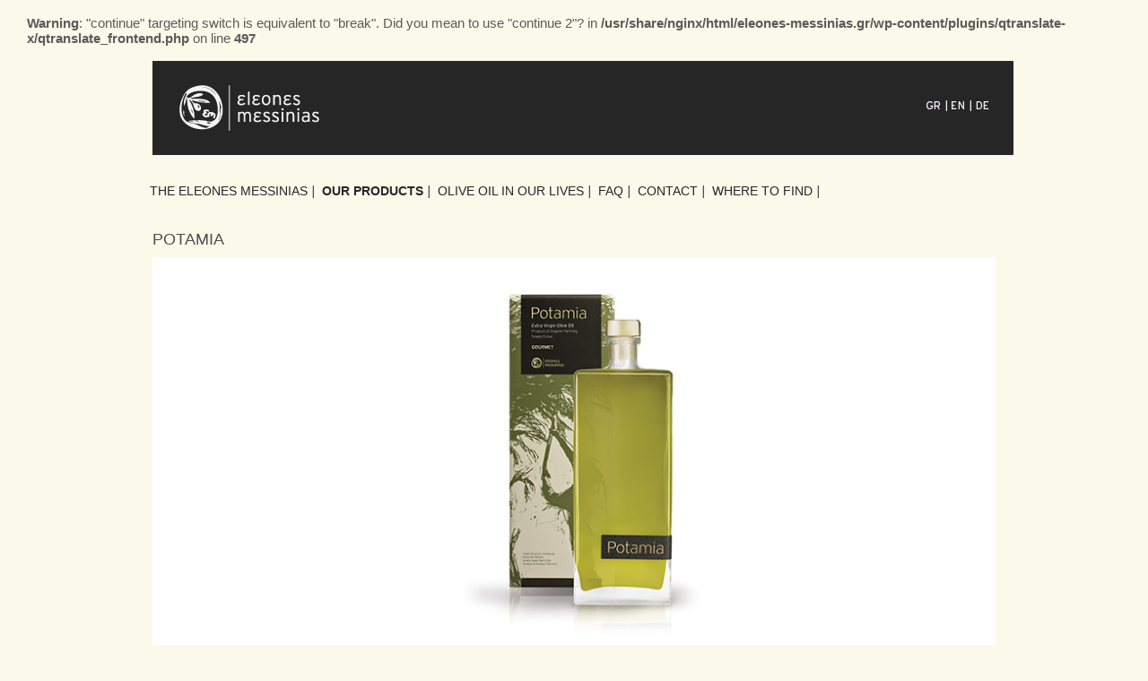

--- FILE ---
content_type: text/html; charset=UTF-8
request_url: https://eleones-messinias.gr/our-products/our-olive-oil/our-gourmet-series/potamia/?lang=en
body_size: 8783
content:
<br />
<b>Warning</b>:  "continue" targeting switch is equivalent to "break". Did you mean to use "continue 2"? in <b>/usr/share/nginx/html/eleones-messinias.gr/wp-content/plugins/qtranslate-x/qtranslate_frontend.php</b> on line <b>497</b><br />
﻿<!DOCTYPE html>
<!--[if IE 6]>
<html id="ie6" lang="en-US">
<![endif]-->
<!--[if IE 7]>
<html id="ie7" lang="en-US">
<![endif]-->
<!--[if IE 8]>
<html id="ie8" lang="en-US">
<![endif]-->
<!--[if !(IE 6) | !(IE 7) | !(IE 8)  ]><!-->
<html lang="en-US">
<!--<![endif]-->
<head>
<meta charset="UTF-8" />
<!-- <meta name="viewport" content="width=device-width" /> -->
<meta name="description" content="Premium quality organic olive oil from Greece.
Made with tradition. Made with care." />
<title>POTAMIA | Εleones Messinias</title>
		
<link rel="profile" href="http://gmpg.org/xfn/11" />
<link rel="stylesheet" type="text/css" media="all" href="https://eleones-messinias.gr/wp-content/themes/twentyeleven-child/style.css" />
<link rel="pingback" href="https://eleones-messinias.gr/xmlrpc.php" />
<!--[if lt IE 9]>
<script src="https://eleones-messinias.gr/wp-content/themes/twentyeleven/js/html5.js" type="text/javascript"></script>
<![endif]-->
<link rel='dns-prefetch' href='//www.google.com' />
<link rel='dns-prefetch' href='//s.w.org' />
<link rel="alternate" type="application/rss+xml" title="Εleones Messinias &raquo; Feed" href="https://eleones-messinias.gr/feed/?lang=en" />
<link rel="alternate" type="application/rss+xml" title="Εleones Messinias &raquo; Comments Feed" href="https://eleones-messinias.gr/comments/feed/?lang=en" />
<link rel="alternate" type="application/rss+xml" title="Εleones Messinias &raquo; POTAMIA Comments Feed" href="https://eleones-messinias.gr/our-products/our-olive-oil/our-gourmet-series/potamia/?lang=en" />
		<script type="text/javascript">
			window._wpemojiSettings = {"baseUrl":"https:\/\/s.w.org\/images\/core\/emoji\/13.0.0\/72x72\/","ext":".png","svgUrl":"https:\/\/s.w.org\/images\/core\/emoji\/13.0.0\/svg\/","svgExt":".svg","source":{"concatemoji":"https:\/\/eleones-messinias.gr\/wp-includes\/js\/wp-emoji-release.min.js?ver=5.5.17"}};
			!function(e,a,t){var n,r,o,i=a.createElement("canvas"),p=i.getContext&&i.getContext("2d");function s(e,t){var a=String.fromCharCode;p.clearRect(0,0,i.width,i.height),p.fillText(a.apply(this,e),0,0);e=i.toDataURL();return p.clearRect(0,0,i.width,i.height),p.fillText(a.apply(this,t),0,0),e===i.toDataURL()}function c(e){var t=a.createElement("script");t.src=e,t.defer=t.type="text/javascript",a.getElementsByTagName("head")[0].appendChild(t)}for(o=Array("flag","emoji"),t.supports={everything:!0,everythingExceptFlag:!0},r=0;r<o.length;r++)t.supports[o[r]]=function(e){if(!p||!p.fillText)return!1;switch(p.textBaseline="top",p.font="600 32px Arial",e){case"flag":return s([127987,65039,8205,9895,65039],[127987,65039,8203,9895,65039])?!1:!s([55356,56826,55356,56819],[55356,56826,8203,55356,56819])&&!s([55356,57332,56128,56423,56128,56418,56128,56421,56128,56430,56128,56423,56128,56447],[55356,57332,8203,56128,56423,8203,56128,56418,8203,56128,56421,8203,56128,56430,8203,56128,56423,8203,56128,56447]);case"emoji":return!s([55357,56424,8205,55356,57212],[55357,56424,8203,55356,57212])}return!1}(o[r]),t.supports.everything=t.supports.everything&&t.supports[o[r]],"flag"!==o[r]&&(t.supports.everythingExceptFlag=t.supports.everythingExceptFlag&&t.supports[o[r]]);t.supports.everythingExceptFlag=t.supports.everythingExceptFlag&&!t.supports.flag,t.DOMReady=!1,t.readyCallback=function(){t.DOMReady=!0},t.supports.everything||(n=function(){t.readyCallback()},a.addEventListener?(a.addEventListener("DOMContentLoaded",n,!1),e.addEventListener("load",n,!1)):(e.attachEvent("onload",n),a.attachEvent("onreadystatechange",function(){"complete"===a.readyState&&t.readyCallback()})),(n=t.source||{}).concatemoji?c(n.concatemoji):n.wpemoji&&n.twemoji&&(c(n.twemoji),c(n.wpemoji)))}(window,document,window._wpemojiSettings);
		</script>
		<style type="text/css">
img.wp-smiley,
img.emoji {
	display: inline !important;
	border: none !important;
	box-shadow: none !important;
	height: 1em !important;
	width: 1em !important;
	margin: 0 .07em !important;
	vertical-align: -0.1em !important;
	background: none !important;
	padding: 0 !important;
}
</style>
	<link rel='stylesheet' id='wp-block-library-css'  href='https://eleones-messinias.gr/wp-includes/css/dist/block-library/style.min.css?ver=5.5.17' type='text/css' media='all' />
<link rel='stylesheet' id='wp-block-library-theme-css'  href='https://eleones-messinias.gr/wp-includes/css/dist/block-library/theme.min.css?ver=5.5.17' type='text/css' media='all' />
<link rel='stylesheet' id='contact-form-7-css'  href='https://eleones-messinias.gr/wp-content/plugins/contact-form-7/includes/css/styles.css?ver=5.2.2' type='text/css' media='all' />
<link rel='stylesheet' id='meteor-slides-css'  href='https://eleones-messinias.gr/wp-content/plugins/meteor-slides/css/meteor-slides.css?ver=1.0' type='text/css' media='all' />
<link rel='stylesheet' id='twentyeleven-block-style-css'  href='https://eleones-messinias.gr/wp-content/themes/twentyeleven/blocks.css?ver=20190102' type='text/css' media='all' />
<script type='text/javascript' src='https://eleones-messinias.gr/wp-includes/js/jquery/jquery.js?ver=1.12.4-wp' id='jquery-core-js'></script>
<script type='text/javascript' src='https://eleones-messinias.gr/wp-content/plugins/meteor-slides/js/jquery.cycle.all.js?ver=5.5.17' id='jquery-cycle-js'></script>
<script type='text/javascript' src='https://eleones-messinias.gr/wp-content/plugins/meteor-slides/js/jquery.metadata.v2.js?ver=5.5.17' id='jquery-metadata-js'></script>
<script type='text/javascript' src='https://eleones-messinias.gr/wp-content/plugins/meteor-slides/js/jquery.touchwipe.1.1.1.js?ver=5.5.17' id='jquery-touchwipe-js'></script>
<script type='text/javascript' id='meteorslides-script-js-extra'>
/* <![CDATA[ */
var meteorslidessettings = {"meteorslideshowspeed":"2000","meteorslideshowduration":"5000","meteorslideshowheight":"200","meteorslideshowwidth":"940","meteorslideshowtransition":"fade"};
/* ]]> */
</script>
<script type='text/javascript' src='https://eleones-messinias.gr/wp-content/plugins/meteor-slides/js/slideshow.js?ver=5.5.17' id='meteorslides-script-js'></script>
<link rel="https://api.w.org/" href="https://eleones-messinias.gr/wp-json/" /><link rel="alternate" type="application/json" href="https://eleones-messinias.gr/wp-json/wp/v2/pages/107" /><link rel="EditURI" type="application/rsd+xml" title="RSD" href="https://eleones-messinias.gr/xmlrpc.php?rsd" />
<link rel="wlwmanifest" type="application/wlwmanifest+xml" href="https://eleones-messinias.gr/wp-includes/wlwmanifest.xml" /> 
<meta name="generator" content="WordPress 5.5.17" />
<link rel="canonical" href="https://eleones-messinias.gr/our-products/our-olive-oil/our-gourmet-series/potamia/?lang=en" />
<link rel='shortlink' href='https://eleones-messinias.gr/?p=107' />
<link rel="alternate" type="application/json+oembed" href="https://eleones-messinias.gr/wp-json/oembed/1.0/embed?url=https%3A%2F%2Feleones-messinias.gr%2Four-products%2Four-olive-oil%2Four-gourmet-series%2Fpotamia%2F%3Flang%3Den" />
<link rel="alternate" type="text/xml+oembed" href="https://eleones-messinias.gr/wp-json/oembed/1.0/embed?url=https%3A%2F%2Feleones-messinias.gr%2Four-products%2Four-olive-oil%2Four-gourmet-series%2Fpotamia%2F%3Flang%3Den&#038;format=xml" />
<style type="text/css">
.qtranxs_flag_en {background-image: url(https://eleones-messinias.gr/wp-content/plugins/qtranslate-x/flags/gb.png); background-repeat: no-repeat;}
.qtranxs_flag_el {background-image: url(https://eleones-messinias.gr/wp-content/plugins/qtranslate-x/flags/gr.png); background-repeat: no-repeat;}
.qtranxs_flag_de {background-image: url(https://eleones-messinias.gr/wp-content/plugins/qtranslate-x/flags/de.png); background-repeat: no-repeat;}
</style>
<link hreflang="en" href="https://eleones-messinias.gr/our-products/our-olive-oil/our-gourmet-series/potamia/?lang=en" rel="alternate" />
<link hreflang="el" href="https://eleones-messinias.gr/our-products/our-olive-oil/our-gourmet-series/potamia/?lang=el" rel="alternate" />
<link hreflang="de" href="https://eleones-messinias.gr/our-products/our-olive-oil/our-gourmet-series/potamia/?lang=de" rel="alternate" />
<link hreflang="x-default" href="https://eleones-messinias.gr/our-products/our-olive-oil/our-gourmet-series/potamia/?lang=en" rel="alternate" />
<meta name="generator" content="qTranslate-X 3.4.6.8" />
<style type="text/css">.recentcomments a{display:inline !important;padding:0 !important;margin:0 !important;}</style><style type="text/css" id="custom-background-css">
body.custom-background { background-color: #fafaeb; }
</style>
				<!-- Begin Easy Columns 1.0 by Pat Friedl http://www.affiliatetechhelp.com -->
			<link rel="stylesheet" href="http://eleones-messinias.gr/wp-content/plugins/easy-columns/css/wp-ez-columns.css?1769101030" type="text/css" media="screen, projection" />
			<!-- End Easy Columns 1.0 -->
			
<script type="text/javascript" src="http://ajax.googleapis.com/ajax/libs/jquery/1/jquery.min.js"></script>    
<link type="text/css" href="http://ajax.googleapis.com/ajax/libs/jqueryui/1/themes/redmond/jquery-ui.css" rel="stylesheet" />    
<script type="text/javascript" src="http://ajax.googleapis.com/ajax/libs/jqueryui/1/jquery-ui.min.js"></script>
<script type="text/javascript" src="https://eleones-messinias.gr/wp-content/themes/twentyeleven-child/js/jquery.youtubepopup.js"></script>

<script type="text/javascript">
	$(document).ready(function() {
		var a$ = $("#righthome div.mslide a");
		var options = {
			youtubeUrl: a$.attr("href"),
			hideTitleBar: true,
			modal: true,
			width: 853,
			height: 480
		}
		a$.YouTubePopup(options);
	});
</script>	

<link href="//cloud.webtype.com/css/d928ec82-8f68-44ca-942c-db6cdf314721.css" rel="stylesheet" type="text/css" />

</head>

<body class="page-template page-template-pageTemplate-product page-template-pageTemplate-product-php page page-id-107 page-child parent-pageid-26 custom-background wp-embed-responsive single-author singular one-column content" >
<div id="page" class="hfeed">
		
<div id="headeleones">
<div id="logoeleo"><a href="https://eleones-messinias.gr?lang=en"><img src="https://eleones-messinias.gr/wp-content/themes/twentyeleven-child/images/logo_eleones.jpg" width="169" height="62" alt="Ελαιώνες Μεσσηνίας"></a>
</div>
<div id="languages">
<a id="lang-gr" href="/our-products/our-olive-oil/our-gourmet-series/potamia/?lang=el" hreflang="el" title="Ελληνικά"><span style="display:none">Ελληνικά</span></a>
<div id="lang-separator-1"></div>
<a id="lang-en" href="/our-products/our-olive-oil/our-gourmet-series/potamia/?lang=en" hreflang="en" title="English"><span 
style="display:none">English</span></a>
<div id="lang-separator-2"></div>
<a id="lang-de" href="/our-products/our-olive-oil/our-gourmet-series/potamia/?lang=de" hreflang="de" title="Deutsch"><span style="display:none">Deutsch</span></a>
</div>
</div> 
<header id="branding" role="banner">


<nav id="access" role="navigation">
				<h3 class="assistive-text">Main menu</h3>
								<div class="skip-link"><a class="assistive-text" href="#content" title="Skip to primary content">Skip to primary content</a></div>
				<div class="skip-link"><a class="assistive-text" href="#secondary" title="Skip to secondary content">Skip to secondary content</a></div>
								<div class="menu-eleones-central-menu-container"><ul id="menu-eleones-central-menu" class="menu"><li id="menu-item-78" class="menu-item menu-item-type-custom menu-item-object-custom menu-item-has-children menu-item-78"><a href="/about-us/eleones-messinias/?lang=en">THE ELEONES MESSINIAS</a>
<ul class="sub-menu">
	<li id="menu-item-96" class="menu-item menu-item-type-post_type menu-item-object-page menu-item-96"><a href="https://eleones-messinias.gr/about-us/eleones-messinias/?lang=en">ELEONES MESSINIAS</a></li>
	<li id="menu-item-21" class="menu-item menu-item-type-post_type menu-item-object-page menu-item-21"><a href="https://eleones-messinias.gr/about-us/our-philosophy/?lang=en">OUR PHILOSOPHY</a></li>
	<li id="menu-item-20" class="menu-item menu-item-type-post_type menu-item-object-page menu-item-20"><a href="https://eleones-messinias.gr/about-us/how-we-produce-olive-oil/?lang=en">HOW WE PRODUCE OUR OLIVE OIL</a></li>
	<li id="menu-item-19" class="menu-item menu-item-type-post_type menu-item-object-page menu-item-19"><a href="https://eleones-messinias.gr/about-us/koroneiki-variety/?lang=en">THE KORONEIKI VARIETY</a></li>
	<li id="menu-item-18" class="menu-item menu-item-type-post_type menu-item-object-page menu-item-18"><a href="https://eleones-messinias.gr/about-us/quality-control/?lang=en">QUALITY CONTROL AND CERTIFICATIONS</a></li>
</ul>
</li>
<li id="menu-item-79" class="menu-item menu-item-type-custom menu-item-object-custom current-menu-ancestor current-menu-parent menu-item-has-children menu-item-79"><a href="/our-products/our-olive-oil/?lang=en">OUR PRODUCTS</a>
<ul class="sub-menu">
	<li id="menu-item-40" class="menu-item menu-item-type-post_type menu-item-object-page current-page-ancestor menu-item-40"><a href="https://eleones-messinias.gr/our-products/our-olive-oil/?lang=en">OUR OLIVE OIL</a></li>
	<li id="menu-item-225" class="menu-item menu-item-type-post_type menu-item-object-page current-page-ancestor current-page-parent menu-item-225"><a href="https://eleones-messinias.gr/our-products/our-olive-oil/our-gourmet-series/?lang=en">OUR GOURMET SERIES</a></li>
	<li id="menu-item-226" class="padded-sub-menu menu-item menu-item-type-post_type menu-item-object-page current-menu-item page_item page-item-107 current_page_item menu-item-226"><a href="https://eleones-messinias.gr/our-products/our-olive-oil/our-gourmet-series/potamia/?lang=en" aria-current="page">POTAMIA</a></li>
	<li id="menu-item-227" class="padded-sub-menu menu-item menu-item-type-post_type menu-item-object-page menu-item-227"><a href="https://eleones-messinias.gr/our-products/our-olive-oil/our-gourmet-series/casteli/?lang=en">CASTELI</a></li>
	<li id="menu-item-228" class="menu-item menu-item-type-post_type menu-item-object-page menu-item-228"><a href="https://eleones-messinias.gr/our-products/our-olive-oil/our-selection-series/?lang=en">OUR SELECTION SERIES</a></li>
	<li id="menu-item-229" class="padded-sub-menu menu-item menu-item-type-post_type menu-item-object-page menu-item-229"><a href="https://eleones-messinias.gr/our-products/our-olive-oil/our-selection-series/rafail/?lang=en">RAFAIL</a></li>
	<li id="menu-item-230" class="padded-sub-menu menu-item menu-item-type-post_type menu-item-object-page menu-item-230"><a href="https://eleones-messinias.gr/our-products/our-olive-oil/our-selection-series/kutsomilia/?lang=en">KUTSOMILIA</a></li>
	<li id="menu-item-1014" class="menu-item menu-item-type-post_type menu-item-object-page menu-item-1014"><a href="https://eleones-messinias.gr/our-products/our-olive-oil/our-gastro-series/?lang=en">OUR GASTRO SERIES</a></li>
	<li id="menu-item-1021" class="padded-sub-menu menu-item menu-item-type-post_type menu-item-object-page menu-item-1021"><a href="https://eleones-messinias.gr/our-products/our-olive-oil/our-gastro-series/melpia/?lang=en">MELPIA</a></li>
	<li id="menu-item-1046" class="menu-item menu-item-type-post_type menu-item-object-page menu-item-1046"><a href="https://eleones-messinias.gr/our-products/our-olive-oil/our-tapenade-series/?lang=en">OUR TAPENADE SERIES</a></li>
	<li id="menu-item-1045" class="padded-sub-menu menu-item menu-item-type-post_type menu-item-object-page menu-item-1045"><a href="https://eleones-messinias.gr/our-products/our-olive-oil/our-tapenade-series/neda/?lang=en">NEDA</a></li>
</ul>
</li>
<li id="menu-item-372" class="menu-item menu-item-type-custom menu-item-object-custom menu-item-has-children menu-item-372"><a href="/olive-in-our-lives/history-of-the-olive/?lang=en">OLIVE OIL IN OUR LIVES</a>
<ul class="sub-menu">
	<li id="menu-item-231" class="menu-item menu-item-type-post_type menu-item-object-page menu-item-231"><a href="https://eleones-messinias.gr/olive-in-our-lives/history-of-the-olive/?lang=en">THE HISTORY OF THE OLIVE</a></li>
	<li id="menu-item-232" class="menu-item menu-item-type-post_type menu-item-object-page menu-item-232"><a href="https://eleones-messinias.gr/olive-in-our-lives/playing-the-connoisseur/?lang=en">PLAYING THE CONNOISSEUR IN MATTERS OF TASTE</a></li>
	<li id="menu-item-233" class="menu-item menu-item-type-post_type menu-item-object-page menu-item-233"><a href="https://eleones-messinias.gr/olive-in-our-lives/olive-oil-and-health/?lang=en">OLIVE OIL AND HEALTH</a></li>
	<li id="menu-item-234" class="menu-item menu-item-type-post_type menu-item-object-page menu-item-234"><a href="https://eleones-messinias.gr/olive-in-our-lives/the-mediterranean-diet/?lang=en">WHAT IS THE MEDITERRANEAN DIET</a></li>
</ul>
</li>
<li id="menu-item-43" class="menu-item menu-item-type-post_type menu-item-object-page menu-item-has-children menu-item-43"><a href="https://eleones-messinias.gr/faq/?lang=en">FAQ</a>
<ul class="sub-menu">
	<li id="menu-item-315" class="menu-item menu-item-type-custom menu-item-object-custom menu-item-315"><a href="/faq?lang=en#olive-tree-and-fruit">THE OLIVE TREE AND ITS FRUIT</a></li>
	<li id="menu-item-316" class="menu-item menu-item-type-custom menu-item-object-custom menu-item-316"><a href="/faq?lang=en#how-trees-are-grown">HOW OLIVE TREES ARE GROWN</a></li>
	<li id="menu-item-317" class="menu-item menu-item-type-custom menu-item-object-custom menu-item-317"><a href="/faq?lang=en#olive-oil-classifications">OLIVE OIL CLASSIFICATIONS</a></li>
	<li id="menu-item-318" class="menu-item menu-item-type-custom menu-item-object-custom menu-item-318"><a href="/faq?lang=en#how-to-store-olive-oil">HOW TO STORE OLIVE OIL</a></li>
	<li id="menu-item-319" class="menu-item menu-item-type-custom menu-item-object-custom menu-item-319"><a href="/faq?lang=en#the-color-of-olive-oil">THE COLOR OF OLIVE OIL</a></li>
	<li id="menu-item-320" class="menu-item menu-item-type-custom menu-item-object-custom menu-item-320"><a href="/faq?lang=en#why-arent-all-oils-clear">WHY AREN&#8217;T ALL OLIVE OILS CLEAR</a></li>
	<li id="menu-item-321" class="menu-item menu-item-type-custom menu-item-object-custom menu-item-321"><a href="/faq?lang=en#olive-oil-a-purer-way-of-cooking">OLIVE OIL, A PURER AND TASTIER WAY OF COOKING AND FRYING</a></li>
	<li id="menu-item-322" class="menu-item menu-item-type-custom menu-item-object-custom menu-item-322"><a href="/faq?lang=en#preparation-of-edible-olives">THE PREPARATION OF EDIBLE OLIVES</a></li>
	<li id="menu-item-323" class="menu-item menu-item-type-custom menu-item-object-custom menu-item-323"><a href="/faq?lang=en#other-interesting-info">OTHER PIECES OF INTERESTING INFO</a></li>
</ul>
</li>
<li id="menu-item-36" class="menu-item menu-item-type-post_type menu-item-object-page menu-item-36"><a href="https://eleones-messinias.gr/where-to-find/?lang=en">CONTACT</a></li>
<li id="menu-item-852" class="menu-item menu-item-type-post_type menu-item-object-page menu-item-852"><a href="https://eleones-messinias.gr/where-to-find-2/?lang=en">WHERE TO FIND</a></li>
</ul></div>			</nav><!-- #access -->
	</header><!-- #branding -->


	<div id="main">
		<div id="primary">
			<div id="content" role="main">

				
					
<article id="post-107" class="post-107 page type-page status-publish hentry">
	<header class="entry-header">
		<h1 class="entry-title">POTAMIA</h1>
	</header><!-- .entry-header -->
	
		
		
	<div id="meteor-slideshowpotamia" class="meteor-slides potamia navnone { next: '#meteor-nextpotamia', prev: '#meteor-prevpotamia', pager: '#meteor-buttonspotamia' }">
	
			
				
			
		<div class="meteor-clip">
	
				
			<img style="visibility: hidden;" class="meteor-shim" src="https://eleones-messinias.gr/wp-content/uploads/image_01.jpg" alt="" />
			<div class="mslide mslide-1">
				
									
					<img width="427" height="200" src="https://eleones-messinias.gr/wp-content/uploads/image_01.jpg" class="attachment-featured-slide size-featured-slide wp-post-image" alt="" loading="lazy" title="" srcset="https://eleones-messinias.gr/wp-content/uploads/image_01.jpg 960w, https://eleones-messinias.gr/wp-content/uploads/image_01-300x140.jpg 300w, https://eleones-messinias.gr/wp-content/uploads/image_01-250x117.jpg 250w, https://eleones-messinias.gr/wp-content/uploads/image_01-500x234.jpg 500w" sizes="(max-width: 427px) 100vw, 427px" />					
							
			</div><!-- .mslide -->
			
						
				
			
			<div class="mslide mslide-2">
				
									
					<img width="427" height="200" src="https://eleones-messinias.gr/wp-content/uploads/EM_Studio-70897_gold.jpg" class="attachment-featured-slide size-featured-slide wp-post-image" alt="" loading="lazy" title="" srcset="https://eleones-messinias.gr/wp-content/uploads/EM_Studio-70897_gold.jpg 960w, https://eleones-messinias.gr/wp-content/uploads/EM_Studio-70897_gold-300x140.jpg 300w, https://eleones-messinias.gr/wp-content/uploads/EM_Studio-70897_gold-250x117.jpg 250w, https://eleones-messinias.gr/wp-content/uploads/EM_Studio-70897_gold-500x234.jpg 500w" sizes="(max-width: 427px) 100vw, 427px" />					
							
			</div><!-- .mslide -->
			
						
				
			
			<div class="mslide mslide-3">
				
									
					<img width="427" height="200" src="https://eleones-messinias.gr/wp-content/uploads/EM_Studio-70945.jpg" class="attachment-featured-slide size-featured-slide wp-post-image" alt="" loading="lazy" title="" srcset="https://eleones-messinias.gr/wp-content/uploads/EM_Studio-70945.jpg 960w, https://eleones-messinias.gr/wp-content/uploads/EM_Studio-70945-300x140.jpg 300w, https://eleones-messinias.gr/wp-content/uploads/EM_Studio-70945-250x117.jpg 250w, https://eleones-messinias.gr/wp-content/uploads/EM_Studio-70945-500x234.jpg 500w" sizes="(max-width: 427px) 100vw, 427px" />					
							
			</div><!-- .mslide -->
			
						
				
			
			<div class="mslide mslide-4">
				
									
					<img width="427" height="200" src="https://eleones-messinias.gr/wp-content/uploads/EM_Studio-70908_gold.jpg" class="attachment-featured-slide size-featured-slide wp-post-image" alt="" loading="lazy" title="" srcset="https://eleones-messinias.gr/wp-content/uploads/EM_Studio-70908_gold.jpg 960w, https://eleones-messinias.gr/wp-content/uploads/EM_Studio-70908_gold-300x140.jpg 300w, https://eleones-messinias.gr/wp-content/uploads/EM_Studio-70908_gold-250x117.jpg 250w, https://eleones-messinias.gr/wp-content/uploads/EM_Studio-70908_gold-500x234.jpg 500w" sizes="(max-width: 427px) 100vw, 427px" />					
							
			</div><!-- .mslide -->
			
						
				
		</div><!-- .meteor-clip -->
				
					
	</div><!-- .meteor-slides -->
	
		
	<div class="entry-content">
		<p><div class="wpcol-one-half"><p class="dottedquote">&#8220;single grove, organic extra virgin olive oil, extremely low acidity, deep green color, smooth texture…do not be mistaken by the beautiful packaging… enjoy it.&#8221;</p></div><br />
<div class="wpcol-one-half">
<p>We are really proud of Potamia. An excellent organic olive oil produced from selected, handpicked olives, lovingly gathered exclusively from only one grove. The olives are gathered every year mid November and pressed within maximum four hours after being picked, which is one of the reasons our Potamia olive oil keeps all its freshness and flavors.</p>
<p>The extremely low acidity, which has through the years been lower than 0.3%, has brought our Potamia olive oil into the “informal” category of “ultra” extra virgin olive oil that only a few producers can achieve. In addition, already since 2008, our Potamia olive oil is being certified as a product of organic farming.</p>
<p>Potamia is cold extracted and unfiltered thus it keeps all its natural flavors and nutritional values.<br />
It has a deep color, smooth texture and the complex aromas of fresh cut apple and olive leaves. The flavor is sweetly mature and spicy.
</p>
</div><div class="wpcol-one-half wpcol-last">
<p>We suggest you enjoy it on salads, boiled greens, vegetables, fish, barbecue, game … or by just dipping a piece of fresh bread in it.</p>
<p>In brief: </p>
<ul>
<li>Single grove – trees of the same age, same soil, same quantity of water provide a really homogeneous olive oil</li>
<li>“Ultra” Extra Virgin &#8211; extremely low acidity, lower than 0.3% (the threshold for extra virgin is at 0.8%)</li>
<li>Certified Organic since 2008</li>
<li>Cold extracted (below 20 C) and unfiltered allowing the olive oil to keep all its its natural flavors and nutritional values.</li>
<li>Monovarietal – made with Koronieki olives full of aromas and very high content of polyphenols</li>
<li>Hand picked – only first class olives make it to the olive mill</li>
<li>Olives pressed within 4 hours from being picked</li>
</ul>
</div><div class="wpcol-divider"></div><br />
<div class="wpcol-one-half">	
		
	<div id="meteor-slideshowabout-potamia" class="meteor-slides about-potamia navnone single-slide { next: '#meteor-nextabout-potamia', prev: '#meteor-prevabout-potamia', pager: '#meteor-buttonsabout-potamia' }">
	
			
		<div class="meteor-clip">
	
				
			
			<div class="mslide mslide-1">
				
									
					<img width="211" height="200" src="https://eleones-messinias.gr/wp-content/uploads/MG_3489-475x450.jpg" class="attachment-featured-slide size-featured-slide wp-post-image" alt="" loading="lazy" title="" />					
							
			</div><!-- .mslide -->
			
						
				
		</div><!-- .meteor-clip -->
				
					
	</div><!-- .meteor-slides -->
	
	</div><div class="wpcol-one-half wpcol-last">
<h2><span style="font-weight:normal;">A FEW WORDS ABOUT THE POTAMIA OLIVE GROVES</span></h2>
<p>This is a 12 acre family estate situated in Messinia, 14 km from Koroni. It is part of a small valley, where the grove is transected by a river without a name, thus the name Potamia or River after the river. The presence of natural sources of fresh potable water at the foot of the hill and the low depth of the centre of the river bed as well as the groundwater supply the trees in a natural way, creating the unique microclimate of the area. Potamia has mostly perennial trees. In 2008, the Olive Groves of Potamia joined the program for organic farming and was officially certified to produce organic extra virgin olive oil.</p>
</div><div class="wpcol-divider"></div></p>
			</div>
	
	<footer class="entry-meta">
			</footer><!-- .entry-meta -->
</article><!-- #post-107 -->

				
			</div><!-- #content -->
		</div><!-- #primary -->


	</div><!-- #main -->

	<footer id="colophon" role="contentinfo">

			

			<div id="footerele">
				<div id="footlinks">				
					THE ELEONES MESSINIAS</br>
					<a href="/our-products/our-olive-oil/?lang=en">OUR PRODUCTS</a>&nbsp;&nbsp;
					<a href="/olive-in-our-lives/history-of-the-olive/?lang=en">OLIVE OIL IN OUR LIVES</a>&nbsp;&nbsp;
					<a href="/faq?lang=en#olive-tree-and-fruit">FAQ</a>&nbsp;&nbsp;
					<a href="/where-to-find/?lang=en">CONTACT</a>&nbsp;&nbsp;
					<a href="#">TERMS OF USE</a>&nbsp;&nbsp;
				</div>
				
			</div>
            
            <div id="site-generator">
				© 2012 Eleones Messinias | All Rights Reserved. Design by <a href="http://www.k3n.gr">K3N</a> and <a href="http://www.twode.gr">two de</a>.
				<br/>
				<p style="margin:3px 0;font-size:10px;color:#999">
					This site is protected by reCAPTCHA and the Google <a style="color:#999" href="https://policies.google.com/privacy">Privacy Policy</a> and <a style="color:#999" href="https://policies.google.com/terms">Terms of Service</a> apply.
				</p>
			</div>
	</footer><!-- #colophon -->
</div><!-- #page -->

<script type='text/javascript' src='https://eleones-messinias.gr/wp-includes/js/comment-reply.min.js?ver=5.5.17' id='comment-reply-js'></script>
<script type='text/javascript' id='contact-form-7-js-extra'>
/* <![CDATA[ */
var wpcf7 = {"apiSettings":{"root":"https:\/\/eleones-messinias.gr\/wp-json\/contact-form-7\/v1","namespace":"contact-form-7\/v1"}};
/* ]]> */
</script>
<script type='text/javascript' src='https://eleones-messinias.gr/wp-content/plugins/contact-form-7/includes/js/scripts.js?ver=5.2.2' id='contact-form-7-js'></script>
<script type='text/javascript' src='https://www.google.com/recaptcha/api.js?render=6Lfui8kZAAAAAEEWIioQ3pzGqlgNMaxcW4Ay3rn5&#038;ver=3.0' id='google-recaptcha-js'></script>
<script type='text/javascript' id='wpcf7-recaptcha-js-extra'>
/* <![CDATA[ */
var wpcf7_recaptcha = {"sitekey":"6Lfui8kZAAAAAEEWIioQ3pzGqlgNMaxcW4Ay3rn5","actions":{"homepage":"homepage","contactform":"contactform"}};
/* ]]> */
</script>
<script type='text/javascript' src='https://eleones-messinias.gr/wp-content/plugins/contact-form-7/modules/recaptcha/script.js?ver=5.2.2' id='wpcf7-recaptcha-js'></script>
<script type='text/javascript' src='https://eleones-messinias.gr/wp-includes/js/wp-embed.min.js?ver=5.5.17' id='wp-embed-js'></script>

<script type="text/javascript">
$(function() {
	$("li.menu-item a").each(function(index) {
		var href = $(this).attr("href");
		if (href && href.indexOf("lang=") < 0) {
			var anchor = null;
			var anchorPos = href.indexOf("#");
			if (anchorPos > 0) {
				anchor = href.substr(anchorPos);
				href = href.substr(0, anchorPos);
			}
			
			if (href.charAt(href.length-1) != '/') {
				href += '/';
			}
			href += "?lang=" + "en";
			if (anchor) {
				href += anchor;
			}
			$(this).attr("href", href);
		}
	});
})
</script>
<script type="text/javascript">

  var _gaq = _gaq || [];
  _gaq.push(['_setAccount', 'UA-34621705-1']);
  _gaq.push(['_trackPageview']);

  (function() {
    var ga = document.createElement('script'); ga.type = 'text/javascript'; ga.async = true;
    ga.src = ('https:' == document.location.protocol ? 'https://ssl' : 'http://www') + '.google-analytics.com/ga.js';
    var s = document.getElementsByTagName('script')[0]; s.parentNode.insertBefore(ga, s);
  })();

</script>
</body>
</html>

--- FILE ---
content_type: text/html; charset=utf-8
request_url: https://www.google.com/recaptcha/api2/anchor?ar=1&k=6Lfui8kZAAAAAEEWIioQ3pzGqlgNMaxcW4Ay3rn5&co=aHR0cHM6Ly9lbGVvbmVzLW1lc3Npbmlhcy5ncjo0NDM.&hl=en&v=PoyoqOPhxBO7pBk68S4YbpHZ&size=invisible&anchor-ms=20000&execute-ms=30000&cb=bgfdqlxztthu
body_size: 48853
content:
<!DOCTYPE HTML><html dir="ltr" lang="en"><head><meta http-equiv="Content-Type" content="text/html; charset=UTF-8">
<meta http-equiv="X-UA-Compatible" content="IE=edge">
<title>reCAPTCHA</title>
<style type="text/css">
/* cyrillic-ext */
@font-face {
  font-family: 'Roboto';
  font-style: normal;
  font-weight: 400;
  font-stretch: 100%;
  src: url(//fonts.gstatic.com/s/roboto/v48/KFO7CnqEu92Fr1ME7kSn66aGLdTylUAMa3GUBHMdazTgWw.woff2) format('woff2');
  unicode-range: U+0460-052F, U+1C80-1C8A, U+20B4, U+2DE0-2DFF, U+A640-A69F, U+FE2E-FE2F;
}
/* cyrillic */
@font-face {
  font-family: 'Roboto';
  font-style: normal;
  font-weight: 400;
  font-stretch: 100%;
  src: url(//fonts.gstatic.com/s/roboto/v48/KFO7CnqEu92Fr1ME7kSn66aGLdTylUAMa3iUBHMdazTgWw.woff2) format('woff2');
  unicode-range: U+0301, U+0400-045F, U+0490-0491, U+04B0-04B1, U+2116;
}
/* greek-ext */
@font-face {
  font-family: 'Roboto';
  font-style: normal;
  font-weight: 400;
  font-stretch: 100%;
  src: url(//fonts.gstatic.com/s/roboto/v48/KFO7CnqEu92Fr1ME7kSn66aGLdTylUAMa3CUBHMdazTgWw.woff2) format('woff2');
  unicode-range: U+1F00-1FFF;
}
/* greek */
@font-face {
  font-family: 'Roboto';
  font-style: normal;
  font-weight: 400;
  font-stretch: 100%;
  src: url(//fonts.gstatic.com/s/roboto/v48/KFO7CnqEu92Fr1ME7kSn66aGLdTylUAMa3-UBHMdazTgWw.woff2) format('woff2');
  unicode-range: U+0370-0377, U+037A-037F, U+0384-038A, U+038C, U+038E-03A1, U+03A3-03FF;
}
/* math */
@font-face {
  font-family: 'Roboto';
  font-style: normal;
  font-weight: 400;
  font-stretch: 100%;
  src: url(//fonts.gstatic.com/s/roboto/v48/KFO7CnqEu92Fr1ME7kSn66aGLdTylUAMawCUBHMdazTgWw.woff2) format('woff2');
  unicode-range: U+0302-0303, U+0305, U+0307-0308, U+0310, U+0312, U+0315, U+031A, U+0326-0327, U+032C, U+032F-0330, U+0332-0333, U+0338, U+033A, U+0346, U+034D, U+0391-03A1, U+03A3-03A9, U+03B1-03C9, U+03D1, U+03D5-03D6, U+03F0-03F1, U+03F4-03F5, U+2016-2017, U+2034-2038, U+203C, U+2040, U+2043, U+2047, U+2050, U+2057, U+205F, U+2070-2071, U+2074-208E, U+2090-209C, U+20D0-20DC, U+20E1, U+20E5-20EF, U+2100-2112, U+2114-2115, U+2117-2121, U+2123-214F, U+2190, U+2192, U+2194-21AE, U+21B0-21E5, U+21F1-21F2, U+21F4-2211, U+2213-2214, U+2216-22FF, U+2308-230B, U+2310, U+2319, U+231C-2321, U+2336-237A, U+237C, U+2395, U+239B-23B7, U+23D0, U+23DC-23E1, U+2474-2475, U+25AF, U+25B3, U+25B7, U+25BD, U+25C1, U+25CA, U+25CC, U+25FB, U+266D-266F, U+27C0-27FF, U+2900-2AFF, U+2B0E-2B11, U+2B30-2B4C, U+2BFE, U+3030, U+FF5B, U+FF5D, U+1D400-1D7FF, U+1EE00-1EEFF;
}
/* symbols */
@font-face {
  font-family: 'Roboto';
  font-style: normal;
  font-weight: 400;
  font-stretch: 100%;
  src: url(//fonts.gstatic.com/s/roboto/v48/KFO7CnqEu92Fr1ME7kSn66aGLdTylUAMaxKUBHMdazTgWw.woff2) format('woff2');
  unicode-range: U+0001-000C, U+000E-001F, U+007F-009F, U+20DD-20E0, U+20E2-20E4, U+2150-218F, U+2190, U+2192, U+2194-2199, U+21AF, U+21E6-21F0, U+21F3, U+2218-2219, U+2299, U+22C4-22C6, U+2300-243F, U+2440-244A, U+2460-24FF, U+25A0-27BF, U+2800-28FF, U+2921-2922, U+2981, U+29BF, U+29EB, U+2B00-2BFF, U+4DC0-4DFF, U+FFF9-FFFB, U+10140-1018E, U+10190-1019C, U+101A0, U+101D0-101FD, U+102E0-102FB, U+10E60-10E7E, U+1D2C0-1D2D3, U+1D2E0-1D37F, U+1F000-1F0FF, U+1F100-1F1AD, U+1F1E6-1F1FF, U+1F30D-1F30F, U+1F315, U+1F31C, U+1F31E, U+1F320-1F32C, U+1F336, U+1F378, U+1F37D, U+1F382, U+1F393-1F39F, U+1F3A7-1F3A8, U+1F3AC-1F3AF, U+1F3C2, U+1F3C4-1F3C6, U+1F3CA-1F3CE, U+1F3D4-1F3E0, U+1F3ED, U+1F3F1-1F3F3, U+1F3F5-1F3F7, U+1F408, U+1F415, U+1F41F, U+1F426, U+1F43F, U+1F441-1F442, U+1F444, U+1F446-1F449, U+1F44C-1F44E, U+1F453, U+1F46A, U+1F47D, U+1F4A3, U+1F4B0, U+1F4B3, U+1F4B9, U+1F4BB, U+1F4BF, U+1F4C8-1F4CB, U+1F4D6, U+1F4DA, U+1F4DF, U+1F4E3-1F4E6, U+1F4EA-1F4ED, U+1F4F7, U+1F4F9-1F4FB, U+1F4FD-1F4FE, U+1F503, U+1F507-1F50B, U+1F50D, U+1F512-1F513, U+1F53E-1F54A, U+1F54F-1F5FA, U+1F610, U+1F650-1F67F, U+1F687, U+1F68D, U+1F691, U+1F694, U+1F698, U+1F6AD, U+1F6B2, U+1F6B9-1F6BA, U+1F6BC, U+1F6C6-1F6CF, U+1F6D3-1F6D7, U+1F6E0-1F6EA, U+1F6F0-1F6F3, U+1F6F7-1F6FC, U+1F700-1F7FF, U+1F800-1F80B, U+1F810-1F847, U+1F850-1F859, U+1F860-1F887, U+1F890-1F8AD, U+1F8B0-1F8BB, U+1F8C0-1F8C1, U+1F900-1F90B, U+1F93B, U+1F946, U+1F984, U+1F996, U+1F9E9, U+1FA00-1FA6F, U+1FA70-1FA7C, U+1FA80-1FA89, U+1FA8F-1FAC6, U+1FACE-1FADC, U+1FADF-1FAE9, U+1FAF0-1FAF8, U+1FB00-1FBFF;
}
/* vietnamese */
@font-face {
  font-family: 'Roboto';
  font-style: normal;
  font-weight: 400;
  font-stretch: 100%;
  src: url(//fonts.gstatic.com/s/roboto/v48/KFO7CnqEu92Fr1ME7kSn66aGLdTylUAMa3OUBHMdazTgWw.woff2) format('woff2');
  unicode-range: U+0102-0103, U+0110-0111, U+0128-0129, U+0168-0169, U+01A0-01A1, U+01AF-01B0, U+0300-0301, U+0303-0304, U+0308-0309, U+0323, U+0329, U+1EA0-1EF9, U+20AB;
}
/* latin-ext */
@font-face {
  font-family: 'Roboto';
  font-style: normal;
  font-weight: 400;
  font-stretch: 100%;
  src: url(//fonts.gstatic.com/s/roboto/v48/KFO7CnqEu92Fr1ME7kSn66aGLdTylUAMa3KUBHMdazTgWw.woff2) format('woff2');
  unicode-range: U+0100-02BA, U+02BD-02C5, U+02C7-02CC, U+02CE-02D7, U+02DD-02FF, U+0304, U+0308, U+0329, U+1D00-1DBF, U+1E00-1E9F, U+1EF2-1EFF, U+2020, U+20A0-20AB, U+20AD-20C0, U+2113, U+2C60-2C7F, U+A720-A7FF;
}
/* latin */
@font-face {
  font-family: 'Roboto';
  font-style: normal;
  font-weight: 400;
  font-stretch: 100%;
  src: url(//fonts.gstatic.com/s/roboto/v48/KFO7CnqEu92Fr1ME7kSn66aGLdTylUAMa3yUBHMdazQ.woff2) format('woff2');
  unicode-range: U+0000-00FF, U+0131, U+0152-0153, U+02BB-02BC, U+02C6, U+02DA, U+02DC, U+0304, U+0308, U+0329, U+2000-206F, U+20AC, U+2122, U+2191, U+2193, U+2212, U+2215, U+FEFF, U+FFFD;
}
/* cyrillic-ext */
@font-face {
  font-family: 'Roboto';
  font-style: normal;
  font-weight: 500;
  font-stretch: 100%;
  src: url(//fonts.gstatic.com/s/roboto/v48/KFO7CnqEu92Fr1ME7kSn66aGLdTylUAMa3GUBHMdazTgWw.woff2) format('woff2');
  unicode-range: U+0460-052F, U+1C80-1C8A, U+20B4, U+2DE0-2DFF, U+A640-A69F, U+FE2E-FE2F;
}
/* cyrillic */
@font-face {
  font-family: 'Roboto';
  font-style: normal;
  font-weight: 500;
  font-stretch: 100%;
  src: url(//fonts.gstatic.com/s/roboto/v48/KFO7CnqEu92Fr1ME7kSn66aGLdTylUAMa3iUBHMdazTgWw.woff2) format('woff2');
  unicode-range: U+0301, U+0400-045F, U+0490-0491, U+04B0-04B1, U+2116;
}
/* greek-ext */
@font-face {
  font-family: 'Roboto';
  font-style: normal;
  font-weight: 500;
  font-stretch: 100%;
  src: url(//fonts.gstatic.com/s/roboto/v48/KFO7CnqEu92Fr1ME7kSn66aGLdTylUAMa3CUBHMdazTgWw.woff2) format('woff2');
  unicode-range: U+1F00-1FFF;
}
/* greek */
@font-face {
  font-family: 'Roboto';
  font-style: normal;
  font-weight: 500;
  font-stretch: 100%;
  src: url(//fonts.gstatic.com/s/roboto/v48/KFO7CnqEu92Fr1ME7kSn66aGLdTylUAMa3-UBHMdazTgWw.woff2) format('woff2');
  unicode-range: U+0370-0377, U+037A-037F, U+0384-038A, U+038C, U+038E-03A1, U+03A3-03FF;
}
/* math */
@font-face {
  font-family: 'Roboto';
  font-style: normal;
  font-weight: 500;
  font-stretch: 100%;
  src: url(//fonts.gstatic.com/s/roboto/v48/KFO7CnqEu92Fr1ME7kSn66aGLdTylUAMawCUBHMdazTgWw.woff2) format('woff2');
  unicode-range: U+0302-0303, U+0305, U+0307-0308, U+0310, U+0312, U+0315, U+031A, U+0326-0327, U+032C, U+032F-0330, U+0332-0333, U+0338, U+033A, U+0346, U+034D, U+0391-03A1, U+03A3-03A9, U+03B1-03C9, U+03D1, U+03D5-03D6, U+03F0-03F1, U+03F4-03F5, U+2016-2017, U+2034-2038, U+203C, U+2040, U+2043, U+2047, U+2050, U+2057, U+205F, U+2070-2071, U+2074-208E, U+2090-209C, U+20D0-20DC, U+20E1, U+20E5-20EF, U+2100-2112, U+2114-2115, U+2117-2121, U+2123-214F, U+2190, U+2192, U+2194-21AE, U+21B0-21E5, U+21F1-21F2, U+21F4-2211, U+2213-2214, U+2216-22FF, U+2308-230B, U+2310, U+2319, U+231C-2321, U+2336-237A, U+237C, U+2395, U+239B-23B7, U+23D0, U+23DC-23E1, U+2474-2475, U+25AF, U+25B3, U+25B7, U+25BD, U+25C1, U+25CA, U+25CC, U+25FB, U+266D-266F, U+27C0-27FF, U+2900-2AFF, U+2B0E-2B11, U+2B30-2B4C, U+2BFE, U+3030, U+FF5B, U+FF5D, U+1D400-1D7FF, U+1EE00-1EEFF;
}
/* symbols */
@font-face {
  font-family: 'Roboto';
  font-style: normal;
  font-weight: 500;
  font-stretch: 100%;
  src: url(//fonts.gstatic.com/s/roboto/v48/KFO7CnqEu92Fr1ME7kSn66aGLdTylUAMaxKUBHMdazTgWw.woff2) format('woff2');
  unicode-range: U+0001-000C, U+000E-001F, U+007F-009F, U+20DD-20E0, U+20E2-20E4, U+2150-218F, U+2190, U+2192, U+2194-2199, U+21AF, U+21E6-21F0, U+21F3, U+2218-2219, U+2299, U+22C4-22C6, U+2300-243F, U+2440-244A, U+2460-24FF, U+25A0-27BF, U+2800-28FF, U+2921-2922, U+2981, U+29BF, U+29EB, U+2B00-2BFF, U+4DC0-4DFF, U+FFF9-FFFB, U+10140-1018E, U+10190-1019C, U+101A0, U+101D0-101FD, U+102E0-102FB, U+10E60-10E7E, U+1D2C0-1D2D3, U+1D2E0-1D37F, U+1F000-1F0FF, U+1F100-1F1AD, U+1F1E6-1F1FF, U+1F30D-1F30F, U+1F315, U+1F31C, U+1F31E, U+1F320-1F32C, U+1F336, U+1F378, U+1F37D, U+1F382, U+1F393-1F39F, U+1F3A7-1F3A8, U+1F3AC-1F3AF, U+1F3C2, U+1F3C4-1F3C6, U+1F3CA-1F3CE, U+1F3D4-1F3E0, U+1F3ED, U+1F3F1-1F3F3, U+1F3F5-1F3F7, U+1F408, U+1F415, U+1F41F, U+1F426, U+1F43F, U+1F441-1F442, U+1F444, U+1F446-1F449, U+1F44C-1F44E, U+1F453, U+1F46A, U+1F47D, U+1F4A3, U+1F4B0, U+1F4B3, U+1F4B9, U+1F4BB, U+1F4BF, U+1F4C8-1F4CB, U+1F4D6, U+1F4DA, U+1F4DF, U+1F4E3-1F4E6, U+1F4EA-1F4ED, U+1F4F7, U+1F4F9-1F4FB, U+1F4FD-1F4FE, U+1F503, U+1F507-1F50B, U+1F50D, U+1F512-1F513, U+1F53E-1F54A, U+1F54F-1F5FA, U+1F610, U+1F650-1F67F, U+1F687, U+1F68D, U+1F691, U+1F694, U+1F698, U+1F6AD, U+1F6B2, U+1F6B9-1F6BA, U+1F6BC, U+1F6C6-1F6CF, U+1F6D3-1F6D7, U+1F6E0-1F6EA, U+1F6F0-1F6F3, U+1F6F7-1F6FC, U+1F700-1F7FF, U+1F800-1F80B, U+1F810-1F847, U+1F850-1F859, U+1F860-1F887, U+1F890-1F8AD, U+1F8B0-1F8BB, U+1F8C0-1F8C1, U+1F900-1F90B, U+1F93B, U+1F946, U+1F984, U+1F996, U+1F9E9, U+1FA00-1FA6F, U+1FA70-1FA7C, U+1FA80-1FA89, U+1FA8F-1FAC6, U+1FACE-1FADC, U+1FADF-1FAE9, U+1FAF0-1FAF8, U+1FB00-1FBFF;
}
/* vietnamese */
@font-face {
  font-family: 'Roboto';
  font-style: normal;
  font-weight: 500;
  font-stretch: 100%;
  src: url(//fonts.gstatic.com/s/roboto/v48/KFO7CnqEu92Fr1ME7kSn66aGLdTylUAMa3OUBHMdazTgWw.woff2) format('woff2');
  unicode-range: U+0102-0103, U+0110-0111, U+0128-0129, U+0168-0169, U+01A0-01A1, U+01AF-01B0, U+0300-0301, U+0303-0304, U+0308-0309, U+0323, U+0329, U+1EA0-1EF9, U+20AB;
}
/* latin-ext */
@font-face {
  font-family: 'Roboto';
  font-style: normal;
  font-weight: 500;
  font-stretch: 100%;
  src: url(//fonts.gstatic.com/s/roboto/v48/KFO7CnqEu92Fr1ME7kSn66aGLdTylUAMa3KUBHMdazTgWw.woff2) format('woff2');
  unicode-range: U+0100-02BA, U+02BD-02C5, U+02C7-02CC, U+02CE-02D7, U+02DD-02FF, U+0304, U+0308, U+0329, U+1D00-1DBF, U+1E00-1E9F, U+1EF2-1EFF, U+2020, U+20A0-20AB, U+20AD-20C0, U+2113, U+2C60-2C7F, U+A720-A7FF;
}
/* latin */
@font-face {
  font-family: 'Roboto';
  font-style: normal;
  font-weight: 500;
  font-stretch: 100%;
  src: url(//fonts.gstatic.com/s/roboto/v48/KFO7CnqEu92Fr1ME7kSn66aGLdTylUAMa3yUBHMdazQ.woff2) format('woff2');
  unicode-range: U+0000-00FF, U+0131, U+0152-0153, U+02BB-02BC, U+02C6, U+02DA, U+02DC, U+0304, U+0308, U+0329, U+2000-206F, U+20AC, U+2122, U+2191, U+2193, U+2212, U+2215, U+FEFF, U+FFFD;
}
/* cyrillic-ext */
@font-face {
  font-family: 'Roboto';
  font-style: normal;
  font-weight: 900;
  font-stretch: 100%;
  src: url(//fonts.gstatic.com/s/roboto/v48/KFO7CnqEu92Fr1ME7kSn66aGLdTylUAMa3GUBHMdazTgWw.woff2) format('woff2');
  unicode-range: U+0460-052F, U+1C80-1C8A, U+20B4, U+2DE0-2DFF, U+A640-A69F, U+FE2E-FE2F;
}
/* cyrillic */
@font-face {
  font-family: 'Roboto';
  font-style: normal;
  font-weight: 900;
  font-stretch: 100%;
  src: url(//fonts.gstatic.com/s/roboto/v48/KFO7CnqEu92Fr1ME7kSn66aGLdTylUAMa3iUBHMdazTgWw.woff2) format('woff2');
  unicode-range: U+0301, U+0400-045F, U+0490-0491, U+04B0-04B1, U+2116;
}
/* greek-ext */
@font-face {
  font-family: 'Roboto';
  font-style: normal;
  font-weight: 900;
  font-stretch: 100%;
  src: url(//fonts.gstatic.com/s/roboto/v48/KFO7CnqEu92Fr1ME7kSn66aGLdTylUAMa3CUBHMdazTgWw.woff2) format('woff2');
  unicode-range: U+1F00-1FFF;
}
/* greek */
@font-face {
  font-family: 'Roboto';
  font-style: normal;
  font-weight: 900;
  font-stretch: 100%;
  src: url(//fonts.gstatic.com/s/roboto/v48/KFO7CnqEu92Fr1ME7kSn66aGLdTylUAMa3-UBHMdazTgWw.woff2) format('woff2');
  unicode-range: U+0370-0377, U+037A-037F, U+0384-038A, U+038C, U+038E-03A1, U+03A3-03FF;
}
/* math */
@font-face {
  font-family: 'Roboto';
  font-style: normal;
  font-weight: 900;
  font-stretch: 100%;
  src: url(//fonts.gstatic.com/s/roboto/v48/KFO7CnqEu92Fr1ME7kSn66aGLdTylUAMawCUBHMdazTgWw.woff2) format('woff2');
  unicode-range: U+0302-0303, U+0305, U+0307-0308, U+0310, U+0312, U+0315, U+031A, U+0326-0327, U+032C, U+032F-0330, U+0332-0333, U+0338, U+033A, U+0346, U+034D, U+0391-03A1, U+03A3-03A9, U+03B1-03C9, U+03D1, U+03D5-03D6, U+03F0-03F1, U+03F4-03F5, U+2016-2017, U+2034-2038, U+203C, U+2040, U+2043, U+2047, U+2050, U+2057, U+205F, U+2070-2071, U+2074-208E, U+2090-209C, U+20D0-20DC, U+20E1, U+20E5-20EF, U+2100-2112, U+2114-2115, U+2117-2121, U+2123-214F, U+2190, U+2192, U+2194-21AE, U+21B0-21E5, U+21F1-21F2, U+21F4-2211, U+2213-2214, U+2216-22FF, U+2308-230B, U+2310, U+2319, U+231C-2321, U+2336-237A, U+237C, U+2395, U+239B-23B7, U+23D0, U+23DC-23E1, U+2474-2475, U+25AF, U+25B3, U+25B7, U+25BD, U+25C1, U+25CA, U+25CC, U+25FB, U+266D-266F, U+27C0-27FF, U+2900-2AFF, U+2B0E-2B11, U+2B30-2B4C, U+2BFE, U+3030, U+FF5B, U+FF5D, U+1D400-1D7FF, U+1EE00-1EEFF;
}
/* symbols */
@font-face {
  font-family: 'Roboto';
  font-style: normal;
  font-weight: 900;
  font-stretch: 100%;
  src: url(//fonts.gstatic.com/s/roboto/v48/KFO7CnqEu92Fr1ME7kSn66aGLdTylUAMaxKUBHMdazTgWw.woff2) format('woff2');
  unicode-range: U+0001-000C, U+000E-001F, U+007F-009F, U+20DD-20E0, U+20E2-20E4, U+2150-218F, U+2190, U+2192, U+2194-2199, U+21AF, U+21E6-21F0, U+21F3, U+2218-2219, U+2299, U+22C4-22C6, U+2300-243F, U+2440-244A, U+2460-24FF, U+25A0-27BF, U+2800-28FF, U+2921-2922, U+2981, U+29BF, U+29EB, U+2B00-2BFF, U+4DC0-4DFF, U+FFF9-FFFB, U+10140-1018E, U+10190-1019C, U+101A0, U+101D0-101FD, U+102E0-102FB, U+10E60-10E7E, U+1D2C0-1D2D3, U+1D2E0-1D37F, U+1F000-1F0FF, U+1F100-1F1AD, U+1F1E6-1F1FF, U+1F30D-1F30F, U+1F315, U+1F31C, U+1F31E, U+1F320-1F32C, U+1F336, U+1F378, U+1F37D, U+1F382, U+1F393-1F39F, U+1F3A7-1F3A8, U+1F3AC-1F3AF, U+1F3C2, U+1F3C4-1F3C6, U+1F3CA-1F3CE, U+1F3D4-1F3E0, U+1F3ED, U+1F3F1-1F3F3, U+1F3F5-1F3F7, U+1F408, U+1F415, U+1F41F, U+1F426, U+1F43F, U+1F441-1F442, U+1F444, U+1F446-1F449, U+1F44C-1F44E, U+1F453, U+1F46A, U+1F47D, U+1F4A3, U+1F4B0, U+1F4B3, U+1F4B9, U+1F4BB, U+1F4BF, U+1F4C8-1F4CB, U+1F4D6, U+1F4DA, U+1F4DF, U+1F4E3-1F4E6, U+1F4EA-1F4ED, U+1F4F7, U+1F4F9-1F4FB, U+1F4FD-1F4FE, U+1F503, U+1F507-1F50B, U+1F50D, U+1F512-1F513, U+1F53E-1F54A, U+1F54F-1F5FA, U+1F610, U+1F650-1F67F, U+1F687, U+1F68D, U+1F691, U+1F694, U+1F698, U+1F6AD, U+1F6B2, U+1F6B9-1F6BA, U+1F6BC, U+1F6C6-1F6CF, U+1F6D3-1F6D7, U+1F6E0-1F6EA, U+1F6F0-1F6F3, U+1F6F7-1F6FC, U+1F700-1F7FF, U+1F800-1F80B, U+1F810-1F847, U+1F850-1F859, U+1F860-1F887, U+1F890-1F8AD, U+1F8B0-1F8BB, U+1F8C0-1F8C1, U+1F900-1F90B, U+1F93B, U+1F946, U+1F984, U+1F996, U+1F9E9, U+1FA00-1FA6F, U+1FA70-1FA7C, U+1FA80-1FA89, U+1FA8F-1FAC6, U+1FACE-1FADC, U+1FADF-1FAE9, U+1FAF0-1FAF8, U+1FB00-1FBFF;
}
/* vietnamese */
@font-face {
  font-family: 'Roboto';
  font-style: normal;
  font-weight: 900;
  font-stretch: 100%;
  src: url(//fonts.gstatic.com/s/roboto/v48/KFO7CnqEu92Fr1ME7kSn66aGLdTylUAMa3OUBHMdazTgWw.woff2) format('woff2');
  unicode-range: U+0102-0103, U+0110-0111, U+0128-0129, U+0168-0169, U+01A0-01A1, U+01AF-01B0, U+0300-0301, U+0303-0304, U+0308-0309, U+0323, U+0329, U+1EA0-1EF9, U+20AB;
}
/* latin-ext */
@font-face {
  font-family: 'Roboto';
  font-style: normal;
  font-weight: 900;
  font-stretch: 100%;
  src: url(//fonts.gstatic.com/s/roboto/v48/KFO7CnqEu92Fr1ME7kSn66aGLdTylUAMa3KUBHMdazTgWw.woff2) format('woff2');
  unicode-range: U+0100-02BA, U+02BD-02C5, U+02C7-02CC, U+02CE-02D7, U+02DD-02FF, U+0304, U+0308, U+0329, U+1D00-1DBF, U+1E00-1E9F, U+1EF2-1EFF, U+2020, U+20A0-20AB, U+20AD-20C0, U+2113, U+2C60-2C7F, U+A720-A7FF;
}
/* latin */
@font-face {
  font-family: 'Roboto';
  font-style: normal;
  font-weight: 900;
  font-stretch: 100%;
  src: url(//fonts.gstatic.com/s/roboto/v48/KFO7CnqEu92Fr1ME7kSn66aGLdTylUAMa3yUBHMdazQ.woff2) format('woff2');
  unicode-range: U+0000-00FF, U+0131, U+0152-0153, U+02BB-02BC, U+02C6, U+02DA, U+02DC, U+0304, U+0308, U+0329, U+2000-206F, U+20AC, U+2122, U+2191, U+2193, U+2212, U+2215, U+FEFF, U+FFFD;
}

</style>
<link rel="stylesheet" type="text/css" href="https://www.gstatic.com/recaptcha/releases/PoyoqOPhxBO7pBk68S4YbpHZ/styles__ltr.css">
<script nonce="d8xJ72ioT4X5KlGh6gJiNw" type="text/javascript">window['__recaptcha_api'] = 'https://www.google.com/recaptcha/api2/';</script>
<script type="text/javascript" src="https://www.gstatic.com/recaptcha/releases/PoyoqOPhxBO7pBk68S4YbpHZ/recaptcha__en.js" nonce="d8xJ72ioT4X5KlGh6gJiNw">
      
    </script></head>
<body><div id="rc-anchor-alert" class="rc-anchor-alert"></div>
<input type="hidden" id="recaptcha-token" value="[base64]">
<script type="text/javascript" nonce="d8xJ72ioT4X5KlGh6gJiNw">
      recaptcha.anchor.Main.init("[\x22ainput\x22,[\x22bgdata\x22,\x22\x22,\[base64]/[base64]/[base64]/[base64]/[base64]/UltsKytdPUU6KEU8MjA0OD9SW2wrK109RT4+NnwxOTI6KChFJjY0NTEyKT09NTUyOTYmJk0rMTxjLmxlbmd0aCYmKGMuY2hhckNvZGVBdChNKzEpJjY0NTEyKT09NTYzMjA/[base64]/[base64]/[base64]/[base64]/[base64]/[base64]/[base64]\x22,\[base64]\x22,\x22wpXChMKaSzLDgsOBw4cew4jDnsKaw59wS0LDmcKPIwHClcKewq50VRZPw7N2LsOnw5DCmsOoH1QIwq4RdsOcwr1tCQZQw6ZpS13DssKpQh/DhmMWWcOLwrrCjsOXw53DqMOIw4lsw5nDqMKcwoxCw57DhcOzwo7Cs8O/Rhgaw6zCkMOxw4bDvTwfMQdww5/Di8O+BH/DiEXDoMO4RlPCvcOTasKiwrvDt8Oyw6vCgsKZwqB9w5MtwqZ0w5zDtlnCh3DDokrDicKJw5PDuARlwqZjecKjKsKZIcOqwpPCvsK3acKwwpZPK35HDcKjP8O8w4gbwrZyV8KlwrA9WDVSw6lfRsKkwpMaw4XDpXhLfBPDgcO/wrHCs8O3FS7CisOTwq8rwrEdw7RAN8ODR3dSHsOQdcKgCcOaMxrCjGshw4PDv3ARw4Bhwpwaw7DCiWA4PcOdwqDDkFgLw4/CnEzCrMKWCH3DpMOjKUh1V0cBMsK1wqfDpUbCt8O2w53DjW/DmcOiQi3DhwB2wqN/w75OwqjCjsKcwoogBMKFZBfCgj/CgAbChhDDpV0rw4/DqcKyJCIbw5cZbMODwrQ0c8OUVXh3Q8OwM8OVesOwwoDCjELCgEg+LMOeJRjCr8KQwobDr2d2wqptHcOoI8OPw4/DkQB8w6rDmG5Ww5HCksKiwqDDg8OEwq3CjWLDijZXw6DCkxHCs8KoAlgRw7DDlMKLLlzCt8KZw5U7M1rDrkHCrsKhwqLCtwE/wqPCijbCusOhw6AawoAXw5PDug0OE8KPw6jDn1UZC8OPS8K/OR7DjsK8VjzCrMKdw7M7woweIxHCosOhwrMvdsObwr4vW8ONVcOgFcO4PSZQw6sFwpF9w4vDl2vDkjvCosOPwq7ChcKhOsKEw4XCphnDncO8QcOXY08rGygKJMKRwrrCghwJw7LChknCoAbCght/wojDlcKCw6dfCGstw6zCrkHDnMKzHFw+w4luf8KRw5ocwrJxw7/DlFHDgHNmw4UzwoYDw5XDj8OAwpXDl8KOw5s3KcKCw6bCsT7DisOCR0PCtUrCpcO9ETDCk8K5akHCuMOtwp0JGjoWwpTDqHA7W8OtScOSwovCvyPCmcKEWcOywp/[base64]/CuMKfdUwXw5HCvsKowoJEfMOCwoRsZRXCikYqw7rCsMOvw6DDiX85TynCk31fwr8lJMOBwrzCpgPDvMOUw4Mhwrw+w49nw4gwwrvDmMOtw5/CscO7LsKWw795w7/Cjgg4XcOWLMKtwqHDj8KNwonDoMK7UMKDwq/Crwx0wpFKwrl2SDfDnVLDpitgKRFWw75RFcOSH8KJwq5rIsKBFcOlOjovw5vCh8K+w7PDsmDDmRfDul57w61Iwp9/wqLCowJCwrHCoAsZDcKTwpd7wpXCrcKAw6EQwrAULMKaaHzDsj98F8K8AAV5wpzCv8OpSMOTMVIZw5BXRMK6NMK0w4FHw4fCjMO5fSUEw5ljw7nDuAzCl8OlKMORLQ/Dm8ONwqxow4k3w4PDs2LDpmR6w4IpJhPCjxcTJ8OVwoLDiWApw4XCuMOlbGkAw4XDqsO2w6/[base64]/[base64]/[base64]/Cm8KwwpNMwq/DgcOpw558GCLDg8O5w5YFwotPwozDolZtwro4w4/[base64]/DlMKmw45uEDbDhEMlEwczw4I+w6JAwqrCv3TDkWYHPlTDmMOhf1XCjmnDjcKYFD3Cu8KRw7TCqcKKC2tTGlxcIcK9w4whGRXCiyFIw7fDgRoKw7cFw4fDt8KhccKkw5TDrcO2Kk/[base64]/[base64]/aAx7Hh3CuMK7wpcpwoUHKsKMTcKOwoPCnMOuU2hrwr13XMOSHcKpw5/CjUxlbMKTwrdvHAY7LMO7w63Cm0/DpsKVw6fDpsKdw5TCoMKCD8K8RC8vV1DCtMKDw5oRP8Ojw4TCkW/Ct8O4w5zCgsKiwrbDsMKhw4vChcK/woM4w7JrwpPCsMKwfz7DlsK+LHRWw5EVHxZIw6LDnXTCm0nDlcOSwpYvYlbDrC1Ow7HCi17DpsKFOMKeWsKNXT7Ci8KkDmjCg3YfVcKVecKlw7MHw6lqHAwowr1Lw7JuTcORN8KJwpZnMsOdw4jCucK/DRdHwqRFwrTDoApDwovDr8KsMjHDjsKDw4c/M8OQCcK3wpLDq8OtDsOQQ3hywpo6AsOuf8K4w7rCggFFwqhqAyRlwrvDrsOdAsOTwoAaw7zDicOzwp3Cpy9HF8KEGcOnZDHDs1/ClsOsworDucK1wpzDvcOKJFBuwpp4TCpAYsOJXiHCvcORCcKuQMKjw5HCqnHDjyxrw4Z9w7RYwr7DmWlGNsO2wpHDi0low7xEEMKYwp3CiMOcw5B7PsK4FgBPw6HDhcKkQcK9UMK0IcKKwq0ww7/DskI7woNvEjRtw6zDi8Kmw5vCgWB9IsOqw6TDg8OgZsOLJ8KWezE6w7pQw6jCpcKQw7PCtsOzA8O2w4BFwoEoY8ORwpnChgx3P8OtMMOlw45mD1TCnQ/DiXXCkH7DjMKowqlbw6HCssKnwqxWLi7CvQbCoBg8w64/[base64]/GcOBZMOEwrR4w4NUw54Jw59mexHDsTDCv3zDqgR8wpLCq8OzQMKFwo/[base64]/Cg8KtJUTCiFLDlMKowr/DvMK2c8OIODrChMO+wpvDplvDgMKuMBDCo8KdfUc8w5wTw6fDj2XDkmbDlsKQw7UdB0fDl1/Dq8KQQMO1fcOQYsO3SQXDgVpMwpJMYMOaAwN7YRFmwovCnMKeSmjDhsK/w4HDucOiYHQacB/DpMOJZsORXC8ZJ3BDwprDmRF6w7fDgcOqLiANw6XClsKDwqJRw5Enwo3CqF9qw6AtNjdUw47DhMKdw4/CjVvDhw1jKsKnOsODwrXDtcOxw5kDG3dRVBsfZcOEUcKWD8OuV1HCoMKoOsKIEsKawrDDpTDCoDowZ38ew5HDlsOJE1HCoMKjNUjCu8K+TAzDrQnDmC3DhgDCpMKHw6Ahw7vCoGJMWFrDoMOlUcKKwrdrVE/[base64]/YMO4wpbCl8K4OcOdI8KnwqNjSF/CmMK8D8KfUsKMBGwKwqBbw7IBYsKmwprCsMOKwqtiEMK9eDBBw6UUw5HChlLDn8KHw4YMwp/Ct8KVB8KGXMKxQQ8NwoV7PHXDjcKhH1lvwqLCucKMX8OeIwjCpkLCoj8PcsKoVsOCEcOgFsOwT8OPOsO3w4bCjQvDil3Dm8KJZVfCrUbCoMKrfsK/[base64]/DgsOwKMKpwotowqnDn8Kzwowvwo/CksKnw7Jew5FpwpPCiMONw4/Cmx/DnhTCnsOafDnClMOdAcOvwqHDoQjDj8KawpFccsKnw40IDcOGbcO7wokQJsKvw6zDiMOrXTjCqi3Dhlg3wog3f1N8DRfDq3PCkcOdKQZ/w688wp1zw7XDj8Kcw7U1A8Kcw4p7w6dEwpXDojnDnV/CisOuw6XDv1nCr8OUwrDCmnDCq8K2EMOlFCbCqGnCl13DrcKRM2AYw4jCq8Kvw6kfTTdLw5DDkCbDkcKvQxbCgsOmw6/Co8KFwp3CusKAwq8+wqnChGXCnWfCgU3DscOkFA3DlcOnKsKrVsOkM2Y2w5rCtRjCgy8tw4fDkcOawrFibsO/PSkrMsKLw5srwpzCh8OUEsKRIRR1wqrCq2LDsU0pJSbDj8OawpY5w60IwrHCjCvCgcOmfsOXwpYnOMKkDcKrw77CpE4zJsO/[base64]/CpwjDkzvCqcOQw48Kw513wogvOMKVb8OTwrhnXGVOR2rDnQlGaMOKw5FWwrXCr8K+ccKMwoXCg8KTwrTCk8O3fMKxwqpQDcOqwoDCpcKwwrHDtMOjw4YZCMKYe8ONw6XDj8Kdw7kZwo7DlMOpREl/EUIFw4phFSELw7o8wqoSSWzDgcKrw7w8w5IDQC/DgcO7ElPDnhocwp3DmcKWXTfCvhQgwpnCpsK/w57DlsORw40mwpcORBUndMO+w5PDq0nCiUtFdRXDiMOSJcOSwq7DmcKCw7rChsK8wpXCsjB7w5xoWsKaF8O4w7/[base64]/DosOxF8Khw7IXw6Jew6cTwoTCgFhpLxVVBD8pJVPCn8K3GHMNPknDpW7Dl0bDm8OsJlFoOUxtQ8KpwpzChnpvJDgcw5zCusOsGsO3w7oUQMOOEX4rHX/[base64]/Dj8K3CsOjegpENB40PXHDksOMB3EhME16wozDuCTDisKnw79vw4bCvWoUwrNBwo5XVVbDjMOnScOWwrHCm8KeVcOiX8ONOBg7Jyk+UzkTwrPDpW7CqwJwZS3Dq8K9YELDssKaaVTCjgQAbcKKUVTDscKHwrjDgWc9Y8KYS8K2wpsJwo/CgsObSBMVwpTCm8O2wosDZDvCk8KEw4xjw7bCnMOxCsOAVx5owpDDosOhwrJVwrDCpH7DhTwIa8KowoQjPmw9WsKrYcOQwpXDvsKJw6bDgsKRw5Jzwr3CjcOwB8OfKMOEcUzCkMOrw75Zw78Iw41CYQjClQ/Chhx7PsOERlbDhcKRKsKaSHHCmMONPsOkWV/DgsOTewbDkSfDsMO6FsK5Oy7DgsKTZXJMc3B5WsOHHyYww6xBBsKFw4ZPwo/Cl1Qzw67CksKCwo7Ct8KpN8K+Ky8WYUl3fwvCu8ODGUALKcK/XAfDs8Ksw6/CtU8twr7Cv8OMahcMwokYIMKyeMK6QC7CksKZwq4pNx3Dh8OIKMKfw7Aiwo3DtCvCowHDuAtVw7UBwqLDhcORwqsUKnzDs8OMwpXDvhV1w6DDlsKSA8KDwobCuhLDlcOFwpfCrMK/wqrCk8OTwrDCjXXDtcOqw4VyO2FJw7zCqMOiw5TDuzN8AwvCrV9SY8Onc8Oiw7TDsMOwwrV/wqoRFsOwcXDCjT3CtgPCoMKrNsK1w6ZDEMK6WsOOwprDrMOXOsOBVMKww7XCokNoK8K0axHCgE/[base64]/U8K0azJfAyZ5HcODwp7CjCnDksOrw7LDiVbCh8KEwo0+I1jCpcO+LMKqdkw1w4pvwqnCp8KEwoDDs8K3w7NMYsKcw719bMO9Pls4Mm7Ctn3CvDrDqMOYwr/Cq8K/wq3ChA9Yb8OORg7Dp8KZwrxwP1DDrHPDhnfDk8K8wrPDrMOUw5BtK3LCsRfCh3hkAMKFwo/DtyfCgELCv21HN8OCwpQOAggIO8K2wroew4TCkMOLw7wrwo7CkXp8w7jDv07CpcKEw6tzY3LDvjbDvUjDoiTDm8OUw4NIw7zCtyFZNMKlNyfDqxVrBg/CsCzDnsOhw6fCvcO/[base64]/wrbCu8KowoLDkibDhlHDo8KZJSrCucKtfcOkVcKfeMK4SDnDm8OBwop7wrjCv21lOyDCncKuw5glXcKBQFXCjTrDh2Y8wpFWZwJuwogfT8OPS3vCvwHCo8Omw7J/wrkBw6PDoVXDssK1wqE+wqAPwqZFwoVpdwLCk8O8woo3GcOiY8Ocw5cERx9TaRItGMOfwqESwpjChGRPwqfCnU4zf8OhEMKPVsOcIsKvw4MPS8O4w5VCwqPDuRgYwqgGPcOrwroQEWRcw7kYc3XDklEFwrxzEcKNw63CpcKbGU59wpBZJS7CrgjDusK7w5MEw6Jww7/DpQrCvMOVw4bCuMOVL0YYw7bClRnCucO2UXfDiMOVOcOpwp3CuhLDjMOrAcO6ZnjDvkITwqXDsMKDEMO3wqTCm8Kqw6rDjxZWwp3Csz1IwqBUwrIVwoLCs8O4cWLDgRJOeQcxYgFjO8O2wq8PKcKxw4d4w7bDosOeLMO/wp1LOy8sw51HJzdNw5U8L8OxDgc3w6TCjcK7wq4Xe8OqfcO1w5rCg8KFw7VkwqLDjsKGIMK8wqTDulDCkTcYP8OANCvChHrCj2MZTm3CvMKCwqoNw6ZbVcOAVirChcOrw5jDocOMRm7DhcO8wq9/[base64]/woVBw6LDhcKmLQduw5/Co8KpZ08dw7rClwLDkmbCssObVcKzYAsfw4zDu33DmAPDry5Ow7BLKsO6wozDngtiw7A5wocDZcKow4drLHnDqwHDisOlwohYNsOOw5JHw5c7wpRvw58JwqYYw6DDjsKPIVbDiGdDw7hrwo/Di13Cjg9ww7MZwrsgw6tzwqXDnxh+TsKqY8Kswr/Ct8OzwrZowqPDtMK2wqjDplp0wr0gwr7CsCvCkHvCkUHCinTDkMO1w5nChMKOYGQfw6wHwr3DjRHClMKiwobCjxBgHwLDksOcHi4wX8KkdiQtwoXDpiTDi8KGGivCrsOAKMOLw7jCjcOjw5XDscOlwq3ClmhcwrplD8KSw48GwpEnw5/[base64]/ChsK5wpnCssOpdMOTwpfDmRfCpUbDnHRQwp3CjSjCkcKtQVoSXcKjwoLChxQ+MznDp8K9IcOBw6XChDPDpsKxaMOpL38WQ8OjfMKjeyUJHcOKPMKXwo7Cn8K/worDoAJ7w6RGwr/DrcO/[base64]/Cn2DCkjjCosOIGUzDiMK6w7/Cpnguwo8Cw5/CkAvDhsKuIsODwovDp8K/w7nDqVZ9w7XCuwhgw7HDtcO8wrTCsR5qwqXCqSzCu8K5NMK0wpfCoGQzwp1RaE/CosKGwpkiwrc6WW1ew4vDkUFawrF0wpHDilAmOEddw5Q0wq/CvEULw497w6HDmkbDu8O9GMOQw6fDrsKTWMOUw48QScOkwqI6wpI2w4HDicOfXXoFwqfCusOkw5xJw6TCuVbDhcKHFn/DjR1gw6HCk8KSw6Efw5VMRsOCajBEYWBTL8KtIsKlwot/fCHCscO3UFHCvMK1wrjDg8K7w6kiFMKlKMOrHcOxa2ghw5c0T3vCrMKLw7ZTw5oYRhFHwrrDoDnDgMOEw6ZLwqFzCMOkNsK8wogRw7YHwoPDtDvDksKxMQ9qwpLDlBfCq3DCqk/[base64]/CocKFJ8OUOmBgAcKTCip3dyDCp8Kdwp4IwrHDsw7DmcKbe8KSw7M3aMKRw6zCpcKyRxHDlm/CscKaQMOAw6nCgjrCvmgmOcOMJcKzwrnDqjLDuMKKwoDDpMKlw54QCBTCs8OqOG0PR8Kvw6oTw5J4woHChlFgwpAjwpHCvCgODSNBLFbCuMOAR8KrZC4Fw4RCTMOhw5V7aMOww6Asw5PDg38hRsKFFnQoNsOeTU/CinfCgMOiZhHDjAknwrBLQzIbw6rClAHCqXB1MU1Xw4vCimhdwrdiw5J9w7pnesKwwrnDrn3DgsOtw57DrsOyw7tkOsKdwpUSw70iwqsac8KeCcO3w6zDkcKZw6/[base64]/CmyTCgcOUwozCt15Nw7LClEBIwp3DnwPClhEhLRvDocKqw7HClcKUwp1iw5fDtQrClcOCw57CnXvDhjHCtsOwdj1LB8KKwrRTwrzDiW1Pw4gQwpNGNMKAw4wdVQfCmcK6woVfwo8oP8OfPcKlwqVxwpklwpZQwqjCoVXCrsO1ES3DjWJ8wqfDh8O/[base64]/IUZwNsKsw4ZYLDp/[base64]/Fg4UwpbClMOLwpkNw7LCgsKfwpUgbMOgf1bDsDwPCWTDqVrDnMObw75QwpZzenRNwr3DjRFfZQp5bsOJwpvCkhjDvcKTAMO7DjBLVUbCsFjCgsOkw57ChxPChcOsSMOxw6p1w73DisO6wq9tEcOdRsOAw67CiHZ1UhPCn33CpErCgsK0VsOzci8rw6guOV/Cq8KZKsKBw6olwoQCw5wywofDuMK/wrvDhWFVF3LDnsOuw6rDmsOwwqvDsjVPwpFMw73DnHjCgsO8JcK8wpPDmsOaUMO0SigrVMOHwrzDqlTDkcKdSMKRw5xiwqcQwp7DhMOtw63DuXPCkcOhB8K+wqzCo8KIZsKOw7cxw58Yw6pfN8KqwppKwoM5cU3CiEDDuMOGSMOTw5rDnlHCvApsV1/[base64]/CvWolVnw6w58QwovCjsKQw7kwcsOkw43CsRvCuDTDhkPCksK0woI/w5XDisOYacOKaMKOwoAIwqE6BkvDrsOkwqfCisKgPV/DjcKFwp/DqzEmw48aw7ohw5xhLnVLw7XDs8K1VT5Cw5lUaRp6JMOJSsOkwqwKV37DosO+VHbCu14UBsORAmjCucONAMKVVh5pblLCr8K/eyMdw5HCsCnDicOhHQ/CvsK1IGs3w4ZVwolEw5Uawpk0W8KoLxvDtcKeOcOHLWREwpfDtQ7CrcOjw6l1w7kpXMOvw4BAw754wqTDmsO0woUsF2FRwq/DkcO5UMOPehDCuhVKwrDCqcOww7EBLgZswp/DiMOGaDR+wpnDvsKrc8Obw7zDjFFkeVvCkcO4XcKSwpzDkAjCi8OLwrzCuMOobGp/dMK+wr8swpjCusKWwqPCgT7Do8O2woMLccKDwrZ4JsOEwoheK8KHO8Kvw6B6KMOsMcObwrbDp3smw6d5wo0pwo0uG8Ogw41kw64Dwrd6wrnCqcOpwqhZG0LDoMKRw5srV8Kmw54Qwr8Tw6/CqkLCvGQ1wqLDhsOvw6JOwqkfC8KwFsKjw7HCmyrCnRjDtWvDgsOyeMOWa8KlG8KyNcOOw7ENw4vDo8KEw5PCpMOXw73Cr8KOfyxwwrtgV8ODXTHDmMKXPk7DqztgCsKlE8OBfMKnw48mw5kPw6sGw5h0G1wlYDvCrSIPwp3DuMKscy/[base64]/[base64]/CscKbwqzDvsOCScO+wqlywqPCs8KXwr1yw7bDtcK2NsKfwpULRcODIyVYwqbDhcKrwoMST1nDmmvDtDRHV3xaw7XCs8K6wprCvcKxV8K8w77DlUo+LcKswq9/wrPCg8K0LijCo8KNw5PDnyoFw4zCtUh8wokGJ8K9wrgoOMOdUsK+d8OXBMOow4/[base64]/CoMKdTlMFEcKcw4B2w6vCuWrDmsKlw4dTw7PDgMO1wpRIKcO7woZ7wrvDn8OrL2nCjwzDuMOWwp9eUhfCtcOrER7Du8OkE8KbfgMVRcKawonCrcKBN3/[base64]/DgHTDiSQ+w4RCJQzColPDmMK4w6F6bXbDrcKCcAQgwrrDncOZwoLCoExEW8KMwq0Vw5ICOsOuAMONWsKPwrA4GMOiBsKGY8O7wrjCisK9Xz8Ua3pRBwd2wpdEwrPDlsKAfcOFVyXDpsKRJWAQQsO3KMO5w7PCisKESjB8w5nCsC/[base64]/CtnFrQVhCS8KyBcOncE3ClsOMw7R3OiU6w57Cg8KBacKScTHCusOpdSZTwp4CTMOfc8KRwpxxw7UlNsOYw4B5woQnwoLDn8OtOTwGGMOQWjbCpE/ClMOuwoxjw6MXwpEpw5/DvMOPw4TConjDtinDtsOqc8KLBxZkakTDvxLDv8KzNHl2TDJUZUrCoDRRVGAJw6HCocKoDMK1Dik5w6zCmXrDtCzCicOAw6vDlTQVa8O2wpdQU8KPbzTCnXjCgsKqwopYwr/DilnCpMK1RG8Lw5/DpsK7PcOtPsK9woXDq2DDqnU7YB/CgcODwpjCoMKYOi7CisOVwoXCjBluYTHDrcK9NcKTfnHDucOnX8OXCnPCl8OwIcKrPAvDv8K+bMKAw4x/w5tgwpTCkcOwIcKaw5kJw750ShLCrcOXWMOewp3Dr8Kcw54/[base64]/Du8KHw6tyw51abMK8ZsOcwo53woTDqMOOGAMoNwfDjcOCw4NWY8OGwrTChntow4TDoj/ChsKCIMKww49JK0wzLAVDwqpMZ1PDosKMJMK3ZcKNaMKmwpDDjsOdanBzEhLChsOvEmjCvn3CnAYIw7YYHsOtwpgEw4LCn2cywqLDgcKGw7VBO8KiwpfCuE/[base64]/[base64]/HcOBIm7Ckw3DssK6wrbDtkYZfV0twpEpwr8kw7TCslzDhcKywoHDmAYiBgZVwrcjFwUWfDDDmsOzFMKtAWdGMhzDgsKrFlfCpMKRXQTDgsOwKcORwqd8wroOdhHDv8KHw7nCvcOmw5/[base64]/CosO3wp84wo/DoWHCkFhuE8OCw4/[base64]/[base64]/[base64]/w6klwo7CvsO1w7bChjQZYMKHY8OBNijChTvDvcKFwqRTQ8OiwrYUbcOZw7Fowo11BMKgLUvDkWvCsMKCGSYSwosDIyvCil5PwrnCl8OAYcKDX8OuAsKyw4rCi8OjwpNHw5Y1Sl/DlkBnEX5Ew6w9CMOkwoFVwqXDpBQxH8O/B31fbsOXwq3DggBCw44WP0fCsnbDgl3Ds1vCp8K7K8K9woglTiVhwoMjw692wpp9Q1zCo8OCWBTDkTxfFMK6w4/CgBRoY3DDnz/[base64]/[base64]/CrcO9w5/CisKZw7QdAsObWX4BVRvDjMKIwqx9CG7CpcK9woREbRZgwpIAKUTDvVHCi0cHwpjCum3Cp8KxH8KUw4wRw70NQCckcC93w4fDmz9owrTCnizCn3ZlaBPCv8OkcgTCssOQX8OhwrBEwoLCuUtVwpgSw51zw5PCjsOhX0/[base64]/Cn3/DucKHODTDiXtZw4zCncOFw6XCk2h/w6dOFxPDmytew5vCl8OKA8OTaCMuWxnCuz3CvcOKwqTDlcK0wpzDusOTwpRDw6jCvsOnYR07w48Rwr/Co1LDvsOhw4lefsOAw4cNJsKsw41Xw6gwAFHDlcKPB8OIWMOcwqXDlcKKwrtqXGwgw7HDqFlETV/Cn8OCEypCwozDqsK/wqoaa8OqBGNEFsOCAcOhwr/ClcKOBMKswq/Dg8KtK8KgIsOsZT1MwrInOT0fW8OfK0dtVjrCr8K0w4AKKnMqM8KEw77CrRFeMi5QIMKOw7/CkMKwwovCgMKuEcO6w4jDh8KPC3PCh8OZw6zCpsKowotIYsOGwpjCmErDojnCgcORw7vDmnPDhHwuWHsUw64DNMOtPsOaw4BTw6QGwqTDqsOGw64Lw5fDkGQnw7ETZMKABy/DqGBHwrtaw7ExYSHDijJmwoYxZsOjwosnMMKCw7wpw5cIM8KsTy1GO8KjR8KVVEsGw5ZTXyXDtcOhA8KSw5/[base64]/[base64]/[base64]/[base64]/[base64]/[base64]/XT3DscOVw7EBUMO1w7jCsHfDn8OGb8KIesOfw4bDiWPClcORWcO1w4TCizlBwpAIacOwwpHDt3wNwqQ+wqjDkUzDjjIqw4HDlXLDkwxRIMOxIU7DuF99ZsKPFW9hNcOeFcKcThrChx/DhcO/RVlVw6daw6JGM8KwwrTCmcKDRyLClsOZw7Yqw4kHwrh+RR7Co8OSwpo5wpTCtC3CuzXCl8OJEcKeVhtoVxJpw4rDsk86w4PDt8OXwrfDpWsWMWPCncKkDsKUwpAda2wMEMKfPMKSXT9bVC7Co8KjZUd4wpNGwrJ7FMKqw47DnMONPMOaw6Y8ZcOqwrjCi0/DkAs4EA8KE8Ovw6ZLw6V3YnYPw73DokHCn8O7L8KfdD7Ck8Onw7ABw4gIIsOONVDCkV/Cs8OawoxTRcO4RncMwoHCpcO0w4Jhw6/DqcK7CcO2EwlXwoFsI0MDwpNxworCvQbDlSbCvMKdwr7CosOEdjTDisKXU35Bw7XCqiQFwo8/QQ0ew4TDncOvw4jCjMK7YcOBw6HDmsOKWsOkDsOLQMO3w6k6V8K6b8OMB8OSQFHCr3fDkm7DusOPYEXCosKCJg3CrsO/[base64]/[base64]/CvzwPwoJBw6vDqjJswpcpLgvCksO+wo7Ctn/CkcOawrxbEMKkVMKKeE0iwovDoA/CrMK/TzhPaiwtexrCn0IIZFI9w5FpVDo0X8KPw7cJwqvCnsO0w77Du8ONJwQrw5XDgcODAhkOw7bDpgEcWsK/W3w/AWnDlcOew43DlMKCTsOGcEh9wq4DYjzCo8KwBjrCrcKnQ8O1UTPCicKAEE4xGMOTbE7CjcOnYcKNwoTDgjkUwrLCrkQ5C8K4PcO/Yx0ywq7DuzdbwrMgJQw+EmkVGsKuYV42w5Q0w6jCsycqdE7CnTfCjcO/V2wSw5NfwrEhE8OtM2ZEw7PDrcKAw744w53DtX/DgMOnfgwFVmkVwo95BcKgw6vDmhkZw4jCpC4oazPDhMOfwrTCqMOowqAywqfDjjV3wovCvcOkNMK/woM7wrLDqwHDgsOwFQtzScKgwrsKVkZCw5ddAxEWFMO6XsK1w6LDncO0OkwTJ3MdKsKKw6Viwph7OBvCsg4Mw6nDjGkGw4Y4w6zChGxKY2fCqMO0w5gAF8OJwpvDj1DDqcO/[base64]/[base64]/CrA7CpMOIXsOPS8KGwoU8wqwkQMKUwoNUQ8K6wpN1w4vDsGXCoFQsWEbCuXkcX8KiwqfDmcO8DEfCiAVfwqw3w7gPwrLCqQogA3vDnMOdwqwOw6PDncOrwok8b3pSw5PDm8O9wpTCrMKcwpwvG8Ksw5fDiMOwVsO/[base64]/Cl0nDryzCqW3CixHDtcOlwp5rwrF/[base64]/[base64]/[base64]/[base64]/wqDCqGbDnQHCkQFcw5tgwrvCtMOHw7UBIcKTV8KNw4XDq8KofsK3w6DCg0LCm27CoSPCpnhyw5luVMKLw7ZHbns3wrXDhHNNemPDrADCrcOXb29pw73CpyfDlVQ5w4hHwqvCnsOawqZMJMKhZsK9XsOew4ADwrLCggM8D8KAPcO/w7DCtsKmw5bDpsKaNMKMwpfCmsOrw6/[base64]/wqDDijjChcKow4lEw41swph/wqbDn8Onw4nCuSFDExp5bhUXwqLDrMOQwoLCrMKaw4zDu0HCjxcbcC1rNcOWCULDmAo/w53CmMKbAcOEwoYaMcKSwq7DtcK9w5Y/w5/DicOGw4PDlcK2b8KneQbCqsKww43CnxbCvC7DmsKdw6HDiWV5w7sqwqlBw6PDk8O/U1kZSB/CtMKqNSLDhMOswoLDiH9tw4LDlFHDqsK/wrfCgmnCozY0IFYlwo/DpW/CgGtkfcKPwok7Nz7DsBopcMKJw43CllAnwqLCvMOUc2fCvm3DrMK4UsOxYHrCmMOHHW8fSHMjRG5EwovClw/ChyhWw7TCqnDCikZ7M8KfwqXDnEHDm3kUw63DkMOQJBfCmMOLc8OMDWkmcRvCpApLwo0Zw6XDnRPDrHUxwrPCrMOxPsKMEMO0wqvDusKBwrpAIsO9ccKaLkTDsCTDimxpVzXChMK4wrNifCtZw7/DiygVUCjChQspN8KpBHZZw5PCkg7Cm1UAw75yw65YNwPCi8K4QntWESNywqHDlEZhw4zCi8KSb3rCp8OIw4zCjlTDoD3DjMKvwoDDi8KAw6QzbcOhwrTCgETCv3vCmXHCtBI/[base64]/Cg8K/PMKQBsOjKEXDnhDDpy7Dj8OswpnCjMOBw7kCfcK+w7JbEC7DrkvCum/CkXHDjVdpax/DpcOkw7fDj8Krw4HCsUd8dHLCrWUgc8Kmw4nDssK2wqzCoVrCjQ4LC1JXBC59QHrCnUbCj8K3w4HCu8KAGcOEwpPDuMOaYj3Dn2zDiC/CicOXI8OywqvDncK/w4nDssKAXmZvwoQLwr7DsXwkw6bCmcKRwpAgw6F6w4fCrMKAXz7CtXTDs8Oaw5Aow5xLQsKRw5DDjBLDq8KAwqPDvcOUSEHDkcO5w77DlHXClcKWSk/Cq3Acw6jCksOMwoJlEsOQw4bCtktfw5pqw7vChsOlasKeKC/ClMOTeWHDgE8WwojCqR0Vwr5ww6gDR2jCmmtPw68Iwqgwwq56wph6w5F/DUzCqEPClMKaw6PCpMKDw4RZw4dMwqJ+w4bCusOGGjEQw6ViwrMVwqrClQbDncODQsKoMXbCjHRkUcOCX1BdCsKUwqPDpiHCriEOw6lFw7HDkcKiwrElWsKUw415wqxubUBXwpVpMiFFw5TDjCfDo8OoLMKHE8O1CU0jfw82wr/CusO0w6dRBsK+w7EMw7sawqLCu8OZL3R2JnbDjMOnw7XCrR/[base64]/[base64]/CrcKiw57DmQDDoUbChDTCg3zChExbw6YKwosuw49Zw5jDgmgww5R2wojCuMKUIsOPw44FWMOywrPDo2XDmGZfGQ9IOcOfOFTDnMKtwpFIfwnDlMKGJcO9f05cwokAHHFsZkMfwrImUXg6woYew41QH8Kdw7V5IsKKw6rCig5jT8KWw7/[base64]/CpBvDsijDpX7CqcKUGsO/wojDnXfDpVg5w7loGsKSPQ/[base64]/[base64]/[base64]/CjglDP8KnGjQ\\u003d\x22],null,[\x22conf\x22,null,\x226Lfui8kZAAAAAEEWIioQ3pzGqlgNMaxcW4Ay3rn5\x22,0,null,null,null,1,[21,125,63,73,95,87,41,43,42,83,102,105,109,121],[1017145,623],0,null,null,null,null,0,null,0,null,700,1,null,0,\[base64]/76lBhn6iwkZoQoZnOKMAhmv8xEZ\x22,0,1,null,null,1,null,0,0,null,null,null,0],\x22https://eleones-messinias.gr:443\x22,null,[3,1,1],null,null,null,1,3600,[\x22https://www.google.com/intl/en/policies/privacy/\x22,\x22https://www.google.com/intl/en/policies/terms/\x22],\x22sw1V4wErrxngsSpk48VBbyX3DEmd2eJhjhjlpollyvk\\u003d\x22,1,0,null,1,1769104631725,0,0,[21,197,113,170,216],null,[80,52,192,20,12],\x22RC-WPcQaR43jB9iFQ\x22,null,null,null,null,null,\x220dAFcWeA5i7tosU2WPbu0UXfe-_FGa9uTQ4REBYlBx1DtlattMICWCLCjYWnMPZb_UPivUz6gInhGalyUa0GW_XMgqu8tfp0IL3w\x22,1769187431393]");
    </script></body></html>

--- FILE ---
content_type: text/css
request_url: https://eleones-messinias.gr/wp-content/themes/twentyeleven-child/style.css
body_size: 17363
content:
/*
    Theme Name: Eleones Messinias
    Description: Child theme for the Twenty Eleven theme 
    Author: spiros xenos karolemeas kostas
    Template: twentyeleven
*/


html, body, div, span, applet, object, iframe, h1, h2, h3, h4, h5, h6, p, blockquote, pre, a, abbr, acronym, address, big, cite, code, del, dfn, em, font, ins, kbd, q, s, samp, small, strike, strong, sub, sup, tt, var, dl, dt, dd, ol, ul, li, fieldset, form, label, legend, table, caption, tbody, tfoot, thead, tr, th, td {
    border: 0;
    font-family: inherit;
    font-size: 100%;
    font-style: inherit;
    font-weight: inherit;
    margin: 0;
    outline: 0;
    padding: 0;
    vertical-align: baseline;
}

:focus {
    /* remember to define focus styles! */
    outline: 0;
}

body {
    background: #fff;
    line-height: 1;
}

ol, ul {
    list-style: none;
}

table {
    /* tables still need 'cellspacing="0"' in the markup */
    border-collapse: separate;
    border-spacing: 0;
}

caption, th, td {
    font-weight: normal;
    text-align: left;
}

blockquote:before, blockquote:after, q:before, q:after {
    content: "";
}

blockquote, q {
    quotes: "" "";
}

a img {
    border: 0;
}

article, aside, details, figcaption, figure, footer, header, hgroup, menu, nav, section {
    display: block;
}

/* =Structure

----------------------------------------------- */
body {
    padding: 0 2em;
}

#page {
    margin: 2em auto;
    max-width: 1000px;
}

#branding hgroup {
    margin: 0 7.6%;
}

#access div {
    margin: 0 7.6%;
}

#primary {
    float: left;
    margin: 0 -26.4% 0 0;
    width: 100%;
}

#content {
    margin: 0 34% 0 7.6%;
    width: 58.4%;
}

#secondary {
    float: right;
    margin-right: 7.6%;
    width: 18.8%;
}

/* Singular */
.singular #primary {
    margin: 0;
}

.singular #content, .left-sidebar.singular #content {
    margin: 0 7.6%;
    position: relative;
    width: auto;
}

.singular .entry-header, .singular .entry-content, .singular footer.entry-meta, .singular #comments-title {
    margin: 0 auto;
    width: 68.9%;
}

/* Attachments */
.singular .image-attachment .entry-content {
    margin: 0 auto;
    width: auto;
}

.singular .image-attachment .entry-description {
    margin: 0 auto;
    width: 68.9%;
}

/* Showcase */
.page-template-showcase-php #primary, .left-sidebar.page-template-showcase-php #primary {
    margin: 0;
}

.page-template-showcase-php #content, .left-sidebar.page-template-showcase-php #content {
    margin: 0 7.6%;
    width: auto;
}

.page-template-showcase-php section.recent-posts {
    float: right;
    margin: 0 0 0 31%;
    width: 69%;
}

.page-template-showcase-php #main .widget-area {
    float: left;
    margin: 0 -22.15% 0 0;
    width: 22.15%;
}

/* error404 */
.error404 #primary {
    float: none;
    margin: 0;
}

.error404 #primary #content {
    margin: 0 7.6%;
    width: auto;
}

/* Alignment */
.alignleft {
    display: inline;
    float: left;
    margin-right: 1.625em;
}

.alignright {
    display: inline;
    float: right;
    margin-left: 1.625em;
}

.aligncenter {
    clear: both;
    display: block;
    margin-left: auto;
    margin-right: auto;
}

/* Right Content */
.left-sidebar #primary {
    float: right;
    margin: 0 0 0 -26.4%;
    width: 100%;
}

.left-sidebar #content {
    margin: 0 7.6% 0 34%;
    width: 58.4%;
}

.left-sidebar #secondary {
    float: left;
    margin-left: 7.6%;
    margin-right: 0;
    width: 18.8%;
}

/* One column */
.one-column #page {
    max-width: 690px;
}

.one-column #content {
    margin: 0 7.6%;
    width: auto;
}

.one-column #nav-below {
    border-bottom: 1px solid #ddd;
    margin-bottom: 1.625em;
}

.one-column #secondary {
    float: none;
    margin: 0 7.6%;
    width: auto;
}

/* Simplify the showcase template */
.one-column .page-template-showcase-php section.recent-posts {
    float: none;
    margin: 0;
    width: 100%;
}

.one-column .page-template-showcase-php #main .widget-area {
    float: none;
    margin: 0;
    width: auto;
}

.one-column .page-template-showcase-php .other-recent-posts {
    border-bottom: 1px solid #ddd;
}

/* Simplify the showcase template when small feature */
.one-column section.featured-post .attachment-small-feature {
    border: none;
    display: block;
    height: auto;
    max-width: 60%;
    position: static;
}

.one-column article.feature-image.small {
    margin: 0 0 1.625em;
    padding: 0;
}

.one-column article.feature-image.small .entry-title {
    font-size: 20px;
    line-height: 1.3em;
}

.one-column article.feature-image.small .entry-summary {
    height: 150px;
    overflow: hidden;
    padding: 0;
    text-overflow: ellipsis;
}

.one-column article.feature-image.small .entry-summary a {
    left: -9%;
}

/* Remove the margin on singular articles */
.one-column.singular .entry-header, .one-column.singular .entry-content, .one-column.singular footer.entry-meta, .one-column.singular #comments-title {
    width: 100%;
}

/* Simplify the pullquotes and pull styles */
.one-column.singular blockquote.pull {
    margin: 0 0 1.625em;
}

.one-column.singular .pull.alignleft {
    margin: 0 1.625em 0 0;
}

.one-column.singular .pull.alignright {
    margin: 0 0 0 1.625em;
}

.one-column.singular .entry-meta .edit-link a {
    position: absolute;
    left: 0;
    top: 40px;
}

.one-column.singular #author-info {
    margin: 2.2em -8.8% 0;
    padding: 20px 8.8%;
}

/* Make sure we have room for our comment avatars */
.one-column .commentlist > li.comment {
    margin-left: 102px;
    width: auto;
}

/* Make sure the logo and search form don't collide */
.one-column #branding #searchform {
    right: 40px;
    top: 4em;
}

/* Talking avatars take up too much room at this size */
.one-column .commentlist > li.comment {
    margin-left: 0;
}

.one-column .commentlist > li.comment .comment-meta, .one-column .commentlist > li.comment .comment-content {
    margin-right: 85px;
}

.one-column .commentlist .avatar {
    background: transparent;
    display: block;
    padding: 0;
    top: 1.625em;
    left: auto;
    right: 1.625em;
}

.one-column .commentlist .children .avatar {
    background: none;
    padding: 0;
    position: absolute;
    top: 2.2em;
    left: 2.2em;
}

.one-column #respond {
    width: auto;
}

/* =Global

----------------------------------------------- */
body, input, textarea {
    color: #373737;
    font: 15px "Helvetica Neue", Helvetica, Arial, sans-serif;
    font-weight: 300;
    line-height: 1.625;
}

body {
    background: #e2e2e2;
}

#page {
    background: #fff;
}

/* Headings */
h1,h2,h3,h4,h5,h6 {
    clear: both;
}

hr {
    background-color: #ccc;
    border: 0;
    height: 1px;
    margin-bottom: 1.625em;
}

/* Text elements */
p {
    margin-bottom: 1.625em;
}

ul, ol {
    margin: 0 0 1.625em 2.5em;
}

ul {
    list-style: square;
}

ol {
    list-style-type: decimal;
}

ol ol {
    list-style: upper-alpha;
}

ol ol ol {
    list-style: lower-roman;
}

ol ol ol ol {
    list-style: lower-alpha;
}

ul ul, ol ol, ul ol, ol ul {
    margin-bottom: 0;
}

dl {
    margin: 0 1.625em;
}

dt {
    font-weight: bold;
}

dd {
    margin-bottom: 1.625em;
}

strong {
    font-weight: bold;
}

cite, em, i {
    font-style: italic;
}

blockquote {
    font-family: Georgia, "Bitstream Charter", serif;
    font-style: italic;
    font-weight: normal;
    margin: 0 3em;
}

blockquote em, blockquote i, blockquote cite {
    font-style: normal;
}

blockquote cite {
    color: #666;
    font: 12px "Helvetica Neue", Helvetica, Arial, sans-serif;
    font-weight: 300;
    letter-spacing: 0.05em;
    text-transform: uppercase;
}

pre {
    background: #f4f4f4;
    font: 13px "Courier 10 Pitch", Courier, monospace;
    line-height: 1.5;
    margin-bottom: 1.625em;
    overflow: auto;
    padding: 0.75em 1.625em;
}

code, kbd, samp, var {
    font: 13px Monaco, Consolas, "Andale Mono", "DejaVu Sans Mono", monospace;
}

abbr, acronym, dfn {
    border-bottom: 1px dotted #666;
    cursor: help;
}

address {
    display: block;
    margin: 0 0 1.625em;
}

ins {
    background: #fff9c0;
    text-decoration: none;
}

sup, sub {
    font-size: 10px;
    height: 0;
    line-height: 1;
    position: relative;
    vertical-align: baseline;
}

sup {
    bottom: 1ex;
}

sub {
    top: .5ex;
}

/* Forms */
input[type=text], input[type=password], textarea {
    background: #fafafa;
    -moz-box-shadow: inset 0 1px 1px rgba(0,0,0,0.1);
    -webkit-box-shadow: inset 0 1px 1px rgba(0,0,0,0.1);
    box-shadow: inset 0 1px 1px rgba(0,0,0,0.1);
    border: 1px solid #ddd;
    color: #888;
}

input[type=text]:focus, textarea:focus {
    color: #373737;
}

textarea {
    padding-left: 3px;
    width: 98%;
}

input[type=text] {
    padding: 3px;
}

input#s {
    background: url(images/search.png) no-repeat 5px 6px;
    -moz-border-radius: 2px;
    border-radius: 2px;
    font-size: 14px;
    height: 22px;
    line-height: 1.2em;
    padding: 4px 10px 4px 28px;
}

input#searchsubmit {
    display: none;
}

/* Links */
a {
    color: #1982d1;
    text-decoration: none;
}

a:focus, a:active, a:hover {
    text-decoration: underline;
}

/* Assistive text */
.assistive-text {
    position: absolute !important;
    clip: rect(1px 1px 1px 1px);
    /* IE6, IE7 */
    clip: rect(1px, 1px, 1px, 1px);
}

#access a.assistive-text:active, #access a.assistive-text:focus {
    background: #eee;
    border-bottom: 1px solid #ddd;
    color: #1982d1;
    clip: auto !important;
    font-size: 12px;
    position: absolute;
    text-decoration: underline;
    top: 0;
    left: 7.6%;
}

/* =Header

----------------------------------------------- */
#branding {
    border-top: 2px solid #bbb;
    padding-bottom: 10px;
    position: relative;
    z-index: 9999;
}

#site-title {
    margin-right: 270px;
    padding: 3.65625em 0 0;
}

#site-title a {
    color: #111;
    font-size: 30px;
    font-weight: bold;
    line-height: 36px;
    text-decoration: none;
}

#site-title a:hover, #site-title a:focus, #site-title a:active {
    color: #1982d1;
}

#site-description {
    color: #7a7a7a;
    font-size: 14px;
    margin: 0 270px 3.65625em 0;
}

#branding img {
    height: auto;
    margin-bottom: -7px;
    width: 100%;
}

/* =Menu

-------------------------------------------------------------- */
#access {
    background: #222;
    /* Show a solid color for older browsers */
    background: -moz-linear-gradient(#252525, #0a0a0a);
    background: -o-linear-gradient(#252525, #0a0a0a);
    background: -webkit-gradient(linear, 0% 0%, 0% 100%, from(#252525), to(#0a0a0a));
    /* older webkit syntax */
    background: -webkit-linear-gradient(#252525, #0a0a0a);
    -webkit-box-shadow: rgba(0, 0, 0, 0.4) 0px 1px 2px;
    -moz-box-shadow: rgba(0, 0, 0, 0.4) 0px 1px 2px;
    box-shadow: rgba(0, 0, 0, 0.4) 0px 1px 2px;
    clear: both;
    display: block;
    float: left;
    margin: 0 auto 6px;
    width: 100%;
}

#access ul {
    font-size: 13px;
    list-style: none;
    margin: 0 0 0 -0.8125em;
    padding-left: 0;
}

#access li {
    float: left;
    position: relative;
}

#access a {
    color: #eee;
    display: block;
    line-height: 3.333em;
    padding: 0 1.2125em;
    text-decoration: none;
}

#access ul ul {
    -moz-box-shadow: 0 3px 3px rgba(0,0,0,0.2);
    -webkit-box-shadow: 0 3px 3px rgba(0,0,0,0.2);
    box-shadow: 0 3px 3px rgba(0,0,0,0.2);
    display: none;
    float: left;
    margin: 0;
    position: absolute;
    top: 3.333em;
    left: 0;
    width: 188px;
    z-index: 99999;
}

#access ul ul ul {
    left: 100%;
    top: 0;
}

#access ul ul a {
    background: #f9f9f9;
    border-bottom: 1px dotted #ddd;
    color: #444;
    font-size: 13px;
    font-weight: normal;
    height: auto;
    line-height: 1.4em;
    padding: 10px 10px;
    width: 168px;
}

#access li:hover > a, #access ul ul :hover > a, #access a:focus {
    background: #efefef;
}

#access li:hover > a, #access a:focus {
    background: #f9f9f9;
    /* Show a solid color for older browsers */
    background: -moz-linear-gradient(#f9f9f9, #e5e5e5);
    background: -o-linear-gradient(#f9f9f9, #e5e5e5);
    background: -webkit-gradient(linear, 0% 0%, 0% 100%, from(#f9f9f9), to(#e5e5e5));
    /* Older webkit syntax */
    background: -webkit-linear-gradient(#f9f9f9, #e5e5e5);
    color: #373737;
}

#access ul li:hover > ul {
    display: block;
}

#access .current-menu-item > a, #access .current-menu-ancestor > a, #access .current_page_item > a, #access .current_page_ancestor > a {
    font-weight: bold;
}

/* Search Form */
#branding #searchform {
    position: absolute;
    top: 3.8em;
    right: 7.6%;
    text-align: right;
}

#branding #searchform div {
    margin: 0;
}

#branding #s {
    float: right;
    -webkit-transition-duration: 400ms;
    -webkit-transition-property: width, background;
    -webkit-transition-timing-function: ease;
    -moz-transition-duration: 400ms;
    -moz-transition-property: width, background;
    -moz-transition-timing-function: ease;
    -o-transition-duration: 400ms;
    -o-transition-property: width, background;
    -o-transition-timing-function: ease;
    width: 72px;
}

#branding #s:focus {
    background-color: #f9f9f9;
    width: 196px;
}

#branding #searchsubmit {
    display: none;
}

#branding .only-search #searchform {
    top: 5px;
    z-index: 1;
}

#branding .only-search #s {
    background-color: #666;
    border-color: #000;
    color: #222;
}

#branding .only-search #s, #branding .only-search #s:focus {
    width: 85%;
}

#branding .only-search #s:focus {
    background-color: #bbb;
}

#branding .with-image #searchform {
    top: auto;
    bottom: -27px;
    max-width: 195px;
}

#branding .only-search + #access div {
    padding-right: 205px;
}

/* =Content

----------------------------------------------- */
#main {
    clear: both;
    padding: 1.625em 0 0;
}

.page-title {
    color: #666;
    font-size: 10px;
    font-weight: 500;
    letter-spacing: 0.1em;
    line-height: 2.6em;
    margin: 0 0 2.6em;
    text-transform: uppercase;
}

.page-title a {
    font-size: 12px;
    font-weight: bold;
    letter-spacing: 0;
    text-transform: none;
}

.hentry, .no-results {
    border-bottom: 1px solid #ddd;
    margin: 0 0 1.625em;
    padding: 0 0 1.625em;
    position: relative;
}

.hentry:last-child, .no-results {
    border-bottom: none;
}

.blog .sticky .entry-header .entry-meta {
    clip: rect(1px 1px 1px 1px);
    /* IE6, IE7 */
    clip: rect(1px, 1px, 1px, 1px);
    position: absolute !important;
}

.entry-title, .entry-header .entry-meta {
    padding-right: 76px;
}

.entry-title {
    clear: both;
    color: #222;
    font-size: 26px;
    font-weight: bold;
    line-height: 1.5em;
    padding-bottom: .3em;
    padding-top: 15px;
}

.entry-title, .entry-title a {
    color: #222;
    text-decoration: none;
}

.entry-title a:hover, .entry-title a:focus, .entry-title a:active {
    color: #1982d1;
}

.entry-meta {
    color: #666;
    clear: both;
    font-size: 12px;
    line-height: 18px;
}

.entry-meta a {
    font-weight: bold;
}

.single-author .entry-meta .by-author {
    display: none;
}

.entry-content, .entry-summary {
    padding: 1.625em 0 0;
}

.entry-content h1, .entry-content h2, .comment-content h1, .comment-content h2 {
    color: #000;
    font-weight: bold;
    margin: 0 0 .8125em;
}

.entry-content h3, .comment-content h3 {
    font-size: 10px;
    letter-spacing: 0.1em;
    line-height: 2.6em;
    text-transform: uppercase;
}

.entry-content table, .comment-content table {
    border-bottom: 1px solid #ddd;
    margin: 0 0 1.625em;
    width: 100%;
}

.entry-content th, .comment-content th {
    color: #666;
    font-size: 10px;
    font-weight: 500;
    letter-spacing: 0.1em;
    line-height: 2.6em;
    text-transform: uppercase;
}

.entry-content td, .comment-content td {
    border-top: 1px solid #ddd;
    padding: 6px 10px 6px 0;
}

.entry-content #s {
    width: 75%;
}

.comment-content ul, .comment-content ol {
    margin-bottom: 1.625em;
}

.comment-content ul ul, .comment-content ol ol, .comment-content ul ol, .comment-content ol ul {
    margin-bottom: 0;
}

dl.gallery-item {
    margin: 0;
}

.page-link {
    clear: both;
    display: block;
    margin: 0 0 1.625em;
}

.page-link a {
    background: #eee;
    color: #373737;
    margin: 0;
    padding: 2px 3px;
    text-decoration: none;
}

.page-link a:hover {
    background: #888;
    color: #fff;
    font-weight: bold;
}

.page-link span {
    margin-right: 6px;
}

.entry-meta .edit-link a, .commentlist .edit-link a {
    background: #eee;
    -moz-border-radius: 3px;
    border-radius: 3px;
    color: #666;
    float: right;
    font-size: 12px;
    line-height: 1.5em;
    font-weight: 300;
    text-decoration: none;
    padding: 0 8px;
}

.entry-meta .edit-link a:hover, .commentlist .edit-link a:hover {
    background: #888;
    color: #fff;
}

.entry-content .edit-link {
    clear: both;
    display: block;
}

/* Images */
.entry-content img, .comment-content img, .widget img {
    max-width: 97.5%;
    /* Fluid images for posts, comments, and widgets */
}

img[class*="align"], img[class*="wp-image-"], img[class*="attachment-"] {
    height: auto;
    /* Make sure images with WordPress-added height and width attributes are scaled correctly */
}

img.size-full, img.size-large {
    max-width: 97.5%;
    width: auto;
    /* Prevent stretching of full-size and large-size images with height and width attributes in IE8 */
    height: auto;
    /* Make sure images with WordPress-added height and width attributes are scaled correctly */
}

.entry-content img.wp-smiley {
    border: none;
    margin-bottom: 0;
    margin-top: 0;
    padding: 0;
}

img.alignleft, img.alignright, img.aligncenter {
    margin-bottom: 1.625em;
}

p img, .wp-caption {
    margin-top: 0.4em;
}

.wp-caption {
    background: #eee;
    margin-bottom: 1.625em;
    max-width: 96%;
    padding: 9px;
}

.wp-caption img {
    display: block;
    margin: 0 auto;
    max-width: 98%;
}

.wp-caption .wp-caption-text, .gallery-caption {
    color: #666;
    font-family: Georgia, serif;
    font-size: 12px;
}

.wp-caption .wp-caption-text {
    margin-bottom: 0.6em;
    padding: 10px 0 5px 40px;
    position: relative;
}

.wp-caption .wp-caption-text:before {
    color: #666;
    content: '\2014';
    font-size: 14px;
    font-style: normal;
    font-weight: bold;
    margin-right: 5px;
    position: absolute;
    left: 10px;
    top: 7px;
}

#content .gallery {
    margin: 0 auto 1.625em;
}

#content .gallery a img {
    border: none;
}

img#wpstats {
    display: block;
    margin: 0 auto 1.625em;
}

#content .gallery-columns-4 .gallery-item {
    width: 23%;
    padding-right: 2%;
}

#content .gallery-columns-4 .gallery-item img {
    width: 100%;
    height: auto;
}

/* Image borders */
img[class*="align"], img[class*="wp-image-"], #content .gallery .gallery-icon img {
    /* Add fancy borders to all WordPress-added images but not things like badges and icons and the like */
    border: 1px solid #ddd;
    padding: 6px;
}

.wp-caption img {
    border-color: #eee;
}

a:focus img[class*="align"], a:hover img[class*="align"], a:active img[class*="align"], a:focus img[class*="wp-image-"], a:hover img[class*="wp-image-"], a:active img[class*="wp-image-"], #content .gallery .gallery-icon a:focus img, #content .gallery .gallery-icon a:hover img, #content .gallery .gallery-icon a:active img {
    /* Add some useful style to those fancy borders for linked images ... */
    background: #eee;
    border-color: #bbb;
}

.wp-caption a:focus img, .wp-caption a:active img, .wp-caption a:hover img {
    /* ... including captioned images! */
    background: #fff;
    border-color: #ddd;
}

/* Make sure embeds and iframes fit their containers */
embed, /*iframe,*/
object {
    max-width: 100%;
}

/* Password Protected Posts */
.post-password-required .entry-header .comments-link {
    margin: 1.625em 0 0;
}

.post-password-required input[type=password] {
    margin: 0.8125em 0;
}

.post-password-required input[type=password]:focus {
    background: #f7f7f7;
}

/* Author Info */
#author-info {
    font-size: 12px;
    overflow: hidden;
}

.singular #author-info {
    background: #f9f9f9;
    border-top: 1px solid #ddd;
    border-bottom: 1px solid #ddd;
    margin: 2.2em -35.6% 0 -35.4%;
    padding: 20px 35.4%;
}

.archive #author-info {
    border-bottom: 1px solid #ddd;
    margin: 0 0 2.2em;
    padding: 0 0 2.2em;
}

#author-avatar {
    float: left;
    margin-right: -78px;
}

#author-avatar img {
    background: #fff;
    -moz-border-radius: 3px;
    border-radius: 3px;
    -webkit-box-shadow: 0 1px 2px #bbb;
    -moz-box-shadow: 0 1px 2px #bbb;
    box-shadow: 0 1px 2px #bbb;
    padding: 3px;
}

#author-description {
    float: left;
    margin-left: 108px;
}

#author-description h2 {
    color: #000;
    font-size: 15px;
    font-weight: bold;
    margin: 5px 0 10px;
}

/* Comments link */
.entry-header .comments-link a {
    background: #eee url(images/comment-bubble.png) no-repeat;
    color: #666;
    font-size: 13px;
    font-weight: normal;
    line-height: 35px;
    overflow: hidden;
    padding: 0 0 0;
    position: absolute;
    top: 1.5em;
    right: 0;
    text-align: center;
    text-decoration: none;
    width: 43px;
    height: 36px;
}

.entry-header .comments-link a:hover, .entry-header .comments-link a:focus, .entry-header .comments-link a:active {
    background-color: #1982d1;
    color: #fff;
    color: rgba(255,255,255,0.8);
}

.entry-header .comments-link .leave-reply {
    visibility: hidden;
}

/*

Post Formats Headings

To hide the headings, display: none the ".entry-header .entry-format" selector,

and remove the padding rules below.

*/
.entry-header .entry-format {
    color: #666;
    font-size: 10px;
    font-weight: 500;
    letter-spacing: 0.1em;
    line-height: 2.6em;
    position: absolute;
    text-transform: uppercase;
    top: -5px;
}

.entry-header hgroup .entry-title {
    padding-top: 15px;
}

article.format-aside .entry-content, article.format-link .entry-content, article.format-status .entry-content {
    padding: 20px 0 0;
}

article.format-status .entry-content {
    min-height: 65px;
}

.recent-posts .entry-header .entry-format {
    display: none;
}

.recent-posts .entry-header hgroup .entry-title {
    padding-top: 0;
}

/* Singular content styles for Posts and Pages */
.singular .hentry {
    border-bottom: none;
    padding: 4.875em 0 0;
    position: relative;
}

.singular.page .hentry {
    padding: 3.5em 0 0;
}

.singular .entry-title {
    color: #000;
    font-size: 36px;
    font-weight: bold;
    line-height: 48px;
}

.singular .entry-title, .singular .entry-header .entry-meta {
    padding-right: 0;
}

.singular .entry-header .entry-meta {
    position: absolute;
    top: 0;
    left: 0;
}

blockquote.pull {
    font-size: 21px;
    font-weight: bold;
    line-height: 1.6125em;
    margin: 0 0 1.625em;
    text-align: center;
}

.singular blockquote.pull {
    margin: 0 -22.25% 1.625em;
}

.pull.alignleft {
    margin: 0 1.625em 0 0;
    text-align: right;
}

.singular .pull.alignleft {
    margin: 0 1.625em 0 -22.25%;
}

.pull.alignright {
    margin: 0 0 0 1.625em;
    text-align: left;
}

blockquote.pull.alignleft, blockquote.pull.alignright {
    width: 33%;
}

.singular .pull.alignright {
    margin: 0 -22.25% 0 1.625em;
}

.singular blockquote.pull.alignleft, .singular blockquote.pull.alignright {
    width: 33%;
}

.singular .entry-meta .edit-link a {
    bottom: auto;
    left: 50px;
    position: absolute;
    right: auto;
    top: 80px;
}

/* =Aside

----------------------------------------------- */
.format-aside .entry-title, .format-aside .entry-header .comments-link {
    display: none;
}

.singular .format-aside .entry-title {
    display: block;
}

.format-aside .entry-content {
    padding: 0;
}

.singular .format-aside .entry-content {
    padding: 1.625em 0 0;
}

/* =Link

----------------------------------------------- */
.format-link .entry-title, .format-link .entry-header .comments-link {
    display: none;
}

.singular .format-link .entry-title {
    display: block;
}

.format-link .entry-content {
    padding: 0;
}

.singular .format-link .entry-content {
    padding: 1.625em 0 0;
}

/* =Gallery

----------------------------------------------- */
.format-gallery .gallery-thumb {
    float: left;
    display: block;
    margin: .375em 1.625em 0 0;
}

/* =Status

----------------------------------------------- */
.format-status .entry-title, .format-status .entry-header .comments-link {
    display: none;
}

.singular .format-status .entry-title {
    display: block;
}

.format-status .entry-content {
    padding: 0;
}

.singular .format-status .entry-content {
    padding: 1.625em 0 0;
}

.format-status img.avatar {
    -moz-border-radius: 3px;
    border-radius: 3px;
    -webkit-box-shadow: 0 1px 2px #ccc;
    -moz-box-shadow: 0 1px 2px #ccc;
    box-shadow: 0 1px 2px #ccc;
    float: left;
    margin: 4px 10px 2px 0;
    padding: 0;
}

/* =Quote

----------------------------------------------- */
.format-quote blockquote {
    color: #555;
    font-size: 17px;
    margin: 0;
}

/* =Image

----------------------------------------------- */
.indexed.format-image .entry-header {
    min-height: 61px;
    /* Prevent the comment icon from colliding with the image when there is no title */
}

.indexed.format-image .entry-content {
    padding-top: 0.5em;
}

.indexed.format-image .entry-content p {
    margin: 1em 0;
}

.indexed.format-image .entry-content p:first-child, .indexed.format-image .entry-content p:first-child a, .indexed.format-image .entry-content p:first-child img {
    display: block;
    margin: 0;
}

.indexed.format-image .entry-content .wp-caption .wp-caption-text {
    margin: 0;
    padding-bottom: 1em;
}

.indexed.format-image footer.entry-meta {
    background: #ddd;
    overflow: hidden;
    padding: 4%;
    max-width: 96%;
}

.indexed.format-image div.entry-meta {
    display: inline-block;
    float: left;
    width: 35%;
}

.indexed.format-image div.entry-meta + div.entry-meta {
    float: none;
    width: 65%;
}

.indexed.format-image .entry-meta span.cat-links, .indexed.format-image .entry-meta span.tag-links, .indexed.format-image .entry-meta span.comments-link {
    display: block;
}

.indexed.format-image footer.entry-meta a {
    color: #444;
}

.indexed.format-image footer.entry-meta a:hover {
    color: #fff;
}

#content .indexed.format-image img {
    border: none;
    max-width: 100%;
    padding: 0;
}

.indexed.format-image .wp-caption {
    background: #111;
    margin-bottom: 0;
    max-width: 96%;
    padding: 2% 2% 0;
}

.indexed.format-image .wp-caption .wp-caption-text {
    color: #ddd;
}

.indexed.format-image .wp-caption .wp-caption-text:before {
    color: #444;
}

.indexed.format-image a:hover img {
    opacity: 0.8;
}

/* =error404

----------------------------------------------- */
.error404 #main #searchform {
    background: #f9f9f9;
    border: 1px solid #ddd;
    border-width: 1px 0;
    margin: 0 -8.9% 1.625em;
    overflow: hidden;
    padding: 1.625em 8.9%;
}

.error404 #main #s {
    width: 95%;
}

.error404 #main .widget {
    clear: none;
    float: left;
    margin-right: 3.7%;
    width: 30.85%;
}

.error404 #main .widget_archive {
    margin-right: 0;
}

.error404 #main .widget_tag_cloud {
    float: none;
    margin-right: 0;
    width: 100%;
}

.error404 .widgettitle {
    font-size: 10px;
    letter-spacing: 0.1em;
    line-height: 2.6em;
    text-transform: uppercase;
}

/* =Showcase

----------------------------------------------- */
h1.showcase-heading {
    color: #666;
    font-size: 10px;
    font-weight: 500;
    letter-spacing: 0.1em;
    line-height: 2.6em;
    text-transform: uppercase;
}

/* Intro */
article.intro {
    background: #f9f9f9;
    border-bottom: none;
    margin: -1.855em -8.9% 1.625em;
    padding: 0 8.9%;
}

article.intro .entry-title {
    display: none;
}

article.intro .entry-content {
    color: #111;
    font-size: 16px;
    padding: 1.625em 0 0.625em;
}

article.intro .edit-link a {
    background: #aaa;
    -moz-border-radius: 3px;
    border-radius: 3px;
    color: #fff;
    font-size: 12px;
    padding: 0 8px;
    position: absolute;
    top: 30px;
    right: 20px;
    text-decoration: none;
}

article.intro .edit-link a:hover, article.intro .edit-link a:focus, article.intro .edit-link a:active {
    background: #777;
}

/* Featured post */
section.featured-post {
    float: left;
    margin: -1.625em -8.9% 1.625em;
    padding: 1.625em 8.9% 0;
    position: relative;
    width: 100%;
}

section.featured-post .hentry {
    border: none;
    color: #666;
    margin: 0;
}

section.featured-post .entry-meta {
    clip: rect(1px 1px 1px 1px);
    /* IE6, IE7 */
    clip: rect(1px, 1px, 1px, 1px);
    position: absolute !important;
}

/* Small featured post */
section.featured-post .attachment-small-feature {
    float: right;
    height: auto;
    margin: 0 -8.9% 1.625em 0;
    max-width: 59%;
    position: relative;
    right: -15px;
}

section.featured-post.small {
    padding-top: 0;
}

section.featured-post .attachment-small-feature:hover, section.featured-post .attachment-small-feature:focus, section.featured-post .attachment-small-feature:active {
    opacity: .8;
}

article.feature-image.small {
    float: left;
    margin: 0 0 1.625em;
    width: 45%;
}

article.feature-image.small .entry-title {
    line-height: 1.2em;
}

article.feature-image.small .entry-summary {
    color: #555;
    font-size: 13px;
}

article.feature-image.small .entry-summary p a {
    background: #222;
    color: #eee;
    display: block;
    left: -23.8%;
    padding: 9px 26px 9px 85px;
    position: relative;
    text-decoration: none;
    top: 20px;
    width: 180px;
    z-index: 1;
}

article.feature-image.small .entry-summary p a:hover {
    background: #1982d1;
    color: #eee;
    color: rgba(255,255,255,0.8);
}

/* Large featured post */
section.feature-image.large {
    border: none;
    max-height: 288px;
    padding: 0;
    width: 100%;
}

section.feature-image.large .showcase-heading {
    display: none;
}

section.feature-image.large .hentry {
    border-bottom: none;
    left: 9%;
    margin: 1.625em 9% 0 0;
    position: absolute;
    top: 0;
}

article.feature-image.large .entry-title a {
    background: #222;
    background: rgba(0,0,0,0.8);
    -moz-border-radius: 3px;
    border-radius: 3px;
    color: #fff;
    display: inline-block;
    font-weight: 300;
    padding: .2em 20px;
}

section.feature-image.large:hover .entry-title a, section.feature-image.large .entry-title:hover a {
    background: #eee;
    background: rgba(255,255,255,0.8);
    color: #222;
}

article.feature-image.large .entry-summary {
    display: none;
}

section.feature-image.large img {
    display: block;
    height: auto;
    max-width: 117.9%;
    padding: 0 0 6px;
}

/* Featured Slider */
.featured-posts {
    border-bottom: 1px solid #ddd;
    display: block;
    height: 328px;
    margin: 1.625em -8.9% 20px;
    max-width: 1000px;
    padding: 0;
    position: relative;
    overflow: hidden;
}

.featured-posts .showcase-heading {
    padding-left: 8.9%;
}

.featured-posts section.featured-post {
    background: #fff;
    height: 288px;
    left: 0;
    margin: 0;
    position: absolute;
    top: 30px;
    width: auto;
}

.featured-posts section.featured-post.large {
    max-width: 100%;
    overflow: hidden;
}

.featured-posts section.featured-post {
    -webkit-transition-duration: 200ms;
    -webkit-transition-property: opacity, visibility;
    -webkit-transition-timing-function: ease;
    -moz-transition-duration: 200ms;
    -moz-transition-property: opacity, visibility;
    -moz-transition-timing-function: ease;
}

.featured-posts section.featured-post {
    opacity: 0;
    visibility: hidden;
}

.featured-posts #featured-post-1 {
    opacity: 1;
    visibility: visible;
}

.featured-post .feature-text:after, .featured-post .feature-image.small:after {
    content: ' ';
    background: -moz-linear-gradient(top, rgba(255,255,255,0) 0%, rgba(255,255,255,1) 100%);
    /* FF3.6+ */
    background: -webkit-gradient(linear, left top, left bottom, color-stop(0%,rgba(255,255,255,0)), color-stop(100%,rgba(255,255,255,1)));
    /* Chrome,Safari4+ */
    background: -webkit-linear-gradient(top, rgba(255,255,255,0) 0%,rgba(255,255,255,1) 100%);
    /* Chrome10+,Safari5.1+ */
    background: -o-linear-gradient(top, rgba(255,255,255,0) 0%,rgba(255,255,255,1) 100%);
    /* Opera11.10+ */
    background: -ms-linear-gradient(top, rgba(255,255,255,0) 0%,rgba(255,255,255,1) 100%);
    /* IE10+ */
    filter: progid:DXImageTransform.Microsoft.gradient( startColorstr='#00ffffff', endColorstr='#ffffff',GradientType=0 );
    /* IE6-9 */
    background: linear-gradient(top, rgba(255,255,255,0) 0%,rgba(255,255,255,1) 100%);
    /* W3C */
    width: 100%;
    height: 45px;
    position: absolute;
    top: 230px;
}

.featured-post .feature-image.small:after {
    top: 253px;
}

#content .feature-slider {
    top: 5px;
    right: 8.9%;
    overflow: visible;
    position: absolute;
}

.feature-slider ul {
    list-style-type: none;
    margin: 0;
}

.feature-slider li {
    float: left;
    margin: 0 6px;
}

.feature-slider a {
    background: #3c3c3c;
    background: rgba(60,60,60,0.9);
    -moz-border-radius: 12px;
    border-radius: 12px;
    -webkit-box-shadow: inset 1px 1px 5px rgba(0,0,0,0.5), inset 0 0 2px rgba(255,255,255,0.5);
    -moz-box-shadow: inset 1px 1px 5px rgba(0,0,0,0.5), inset 0 0 2px rgba(255,255,255,0.5);
    box-shadow: inset 1px 1px 5px rgba(0,0,0,0.5), inset 0 0 2px rgba(255,255,255,0.5);
    display: block;
    width: 14px;
    height: 14px;
}

.feature-slider a.active {
    background: #1982d1;
    -webkit-box-shadow: inset 1px 1px 5px rgba(0,0,0,0.4), inset 0 0 2px rgba(255,255,255,0.8);
    -moz-box-shadow: inset 1px 1px 5px rgba(0,0,0,0.4), inset 0 0 2px rgba(255,255,255,0.8);
    box-shadow: inset 1px 1px 5px rgba(0,0,0,0.4), inset 0 0 2px rgba(255,255,255,0.8);
    cursor: default;
    opacity: 0.5;
}

/* Recent Posts */
section.recent-posts {
    padding: 0 0 1.625em;
}

section.recent-posts .hentry {
    border: none;
    margin: 0;
}

section.recent-posts .other-recent-posts {
    border-bottom: 1px solid #ddd;
    list-style: none;
    margin: 0;
}

section.recent-posts .other-recent-posts li {
    padding: 0.3125em 0;
    position: relative;
}

section.recent-posts .other-recent-posts .entry-title {
    border-top: 1px solid #ddd;
    font-size: 17px;
}

section.recent-posts .other-recent-posts a[rel="bookmark"] {
    color: #373737;
    float: left;
    max-width: 84%;
}

section.recent-posts .other-recent-posts a[rel="bookmark"]:after {
    content: '-';
    color: transparent;
    font-size: 11px;
}

section.recent-posts .other-recent-posts a[rel="bookmark"]:hover {
}

section.recent-posts .other-recent-posts .comments-link a, section.recent-posts .other-recent-posts .comments-link > span {
    border-bottom: 2px solid #999;
    bottom: -2px;
    color: #444;
    display: block;
    font-size: 10px;
    font-weight: 500;
    line-height: 2.76333em;
    padding: 0.3125em 0 0.3125em 1em;
    position: absolute;
    right: 0;
    text-align: right;
    text-transform: uppercase;
    z-index: 1;
}

section.recent-posts .other-recent-posts .comments-link > span {
    border-color: #bbb;
    color: #888;
}

section.recent-posts .other-recent-posts .comments-link a:hover {
    color: #1982d1;
    border-color: #1982d1;
}

section.recent-posts .other-recent-posts li:after {
    clear: both;
    content: '.';
    display: block;
    height: 0;
    visibility: hidden;
}

/* =Attachments

----------------------------------------------- */
.image-attachment div.attachment {
    background: #f9f9f9;
    border: 1px solid #ddd;
    border-width: 1px 0;
    margin: 0 -8.9% 1.625em;
    overflow: hidden;
    padding: 1.625em 1.625em 0;
    text-align: center;
}

.image-attachment div.attachment img {
    display: block;
    height: auto;
    margin: 0 auto 1.625em;
    max-width: 100%;
}

.image-attachment div.attachment a img {
    border-color: #f9f9f9;
}

.image-attachment div.attachment a:focus img, .image-attachment div.attachment a:hover img, .image-attachment div.attachment a:active img {
    border-color: #ddd;
    background: #fff;
}

.image-attachment .entry-caption p {
    font-size: 10px;
    letter-spacing: 0.1em;
    line-height: 2.6em;
    margin: 0 0 2.6em;
    text-transform: uppercase;
}

/* =Navigation

-------------------------------------------------------------- */
#content nav {
    clear: both;
    overflow: hidden;
    padding: 0 0 1.625em;
}

#content nav a {
    font-size: 12px;
    font-weight: bold;
    line-height: 2.2em;
}

#nav-above {
    padding: 0 0 1.625em;
}

#nav-above {
    display: none;
}

.paged #nav-above {
    display: block;
}

.nav-previous {
    float: left;
    width: 50%;
}

.nav-next {
    float: right;
    text-align: right;
    width: 50%;
}

#content nav .meta-nav {
    font-weight: normal;
}

/* Singular navigation */
#nav-single {
    float: right;
    position: relative;
    top: -0.3em;
    text-align: right;
    z-index: 1;
}

#nav-single .nav-previous, #nav-single .nav-next {
    width: auto;
}

#nav-single .nav-next {
    padding-left: .5em;
}

#nav-single .nav-previous {
    padding-right: .5em;
}

/* =Widgets

----------------------------------------------- */
.widget-area {
    font-size: 12px;
}

.widget {
    clear: both;
    margin: 0 0 2.2em;
}

.widget-title {
    color: #666;
    font-size: 10px;
    font-weight: 500;
    letter-spacing: 0.1em;
    line-height: 2.6em;
    text-transform: uppercase;
}

.widget ul {
    font-size: 15px;
    margin: 0;
}

.widget ul ul {
    margin-left: 1.5em;
}

.widget ul li {
    color: #777;
    font-size: 13px;
}

.widget a {
    font-weight: bold;
    text-decoration: none;
}

.widget a:hover, .widget a:focus, .widget a:active {
    text-decoration: underline;
}

/* Search Widget */
.widget_search form {
    margin: 0 0 1.625em;
}

.widget_search #s {
    width: 77%;
}

.widget_search #searchsubmit {
    background: #ddd;
    border: 1px solid #ccc;
    -webkit-box-shadow: inset 0px -1px 1px rgba(0, 0, 0, 0.09);
    -moz-box-shadow: inset 0px -1px 1px rgba(0, 0, 0, 0.09);
    box-shadow: inset 0px -1px 1px rgba(0, 0, 0, 0.09);
    color: #888;
    font-size: 13px;
    line-height: 25px;
    position: relative;
    top: -2px;
}

.widget_search #searchsubmit:active {
    background: #1982d1;
    border-color: #0861a5;
    -webkit-box-shadow: inset 0px 1px 1px rgba(0, 0, 0, 0.1);
    -moz-box-shadow: inset 0px 1px 1px rgba(0, 0, 0, 0.1);
    box-shadow: inset 0px 1px 1px rgba(0, 0, 0, 0.1);
    color: #bfddf3;
}

/* Ephemera Widget */
section.ephemera ol, .widget_twentyeleven_ephemera ol {
    list-style: square;
    margin: 5px 0 0;
}

.widget_twentyeleven_ephemera .widget-entry-title {
    font-size: 15px;
    font-weight: bold;
    padding: 0;
}

.widget_twentyeleven_ephemera .comments-link a, .widget_twentyeleven_ephemera .comments-link > span {
    color: #666;
    display: block;
    font-size: 10px;
    font-weight: 500;
    line-height: 2.76333em;
    text-transform: uppercase;
}

section.ephemera .entry-title .comments-link a:hover, .widget_twentyeleven_ephemera .entry-title .comments-link a:hover {
}

section.ephemera .entry-title a span {
    color: #29628d;
}

/* Twitter */
.widget_twitter li {
    list-style-type: none;
    margin-bottom: 14px;
}

.widget_twitter .timesince {
    display: block;
    font-size: 11px;
    margin-right: -10px;
    text-align: right;
}

/* Widget Image */
.widget_image img {
    border: 0;
    padding: 0;
    height: auto;
    max-width: 100%;
}

/* Calendar Widget */
.widget_calendar #wp-calendar {
    color: #555;
    width: 95%;
    text-align: center;
}

.widget_calendar #wp-calendar caption, .widget_calendar #wp-calendar td, .widget_calendar #wp-calendar th {
    text-align: center;
}

.widget_calendar #wp-calendar caption {
    font-size: 11px;
    font-weight: 500;
    padding: 5px 0 3px 0;
    text-transform: uppercase;
}

.widget_calendar #wp-calendar th {
    background: #f4f4f4;
    border-top: 1px solid #ccc;
    border-bottom: 1px solid #ccc;
    font-weight: bold;
}

.widget_calendar #wp-calendar tfoot td {
    background: #f4f4f4;
    border-top: 1px solid #ccc;
    border-bottom: 1px solid #ccc;
}

/* =Comments

----------------------------------------------- */
#comments-title {
    color: #666;
    font-size: 10px;
    font-weight: 500;
    line-height: 2.6em;
    padding: 0 0 2.6em;
    text-transform: uppercase;
}

.nopassword, .nocomments {
    color: #aaa;
    font-size: 24px;
    font-weight: 100;
    margin: 26px 0;
    text-align: center;
}

.commentlist {
    list-style: none;
    margin: 0 auto;
    width: 68.9%;
}

.content .commentlist, .page-template-sidebar-page-php .commentlist {
    width: 100%;
    /* reset the width for the one-column and sidebar page layout */
}

.commentlist > li.comment {
    background: #f6f6f6;
    border: 1px solid #ddd;
    -moz-border-radius: 3px;
    border-radius: 3px;
    margin: 0 0 1.625em;
    padding: 1.625em;
    position: relative;
}

.commentlist .pingback {
    margin: 0 0 1.625em;
    padding: 0 1.625em;
}

.commentlist .children {
    list-style: none;
    margin: 0;
}

.commentlist .children li.comment {
    background: #fff;
    border-left: 1px solid #ddd;
    -moz-border-radius: 0 3px 3px 0;
    border-radius: 0 3px 3px 0;
    margin: 1.625em 0 0;
    padding: 1.625em;
    position: relative;
}

.commentlist .children li.comment .fn {
    display: block;
}

.comment-meta .fn {
    font-style: normal;
}

.comment-meta {
    color: #666;
    font-size: 12px;
    line-height: 2.2em;
}

.commentlist .children li.comment .comment-meta {
    line-height: 1.625em;
    margin-left: 50px;
}

.commentlist .children li.comment .comment-content {
    margin: 1.625em 0 0;
}

.comment-meta a {
    font-weight: bold;
}

.comment-meta a:focus, .comment-meta a:active, .comment-meta a:hover {
}

.commentlist .avatar {
    -moz-border-radius: 3px;
    border-radius: 3px;
    -webkit-box-shadow: 0 1px 2px #ccc;
    -moz-box-shadow: 0 1px 2px #ccc;
    box-shadow: 0 1px 2px #ccc;
    left: -102px;
    padding: 0;
    position: absolute;
    top: 0;
}

.commentlist > li:before {
    content: url(images/comment-arrow.png);
    left: -21px;
    position: absolute;
}

.commentlist > li.pingback:before {
    content: '';
}

.commentlist .children .avatar {
    background: none;
    -webkit-box-shadow: none;
    -moz-box-shadow: none;
    box-shadow: none;
    left: 2.2em;
    padding: 0;
    top: 2.2em;
}

a.comment-reply-link {
    background: #eee;
    -moz-border-radius: 3px;
    border-radius: 3px;
    color: #666;
    display: inline-block;
    font-size: 12px;
    padding: 0 8px;
    text-decoration: none;
}

a.comment-reply-link:hover, a.comment-reply-link:focus, a.comment-reply-link:active {
    background: #888;
    color: #fff;
}

a.comment-reply-link > span {
    display: inline-block;
    position: relative;
    top: -1px;
}

/* Post author highlighting */
.commentlist > li.bypostauthor {
    background: #ddd;
    border-color: #d3d3d3;
}

.commentlist > li.bypostauthor .comment-meta {
    color: #575757;
}

.commentlist > li.bypostauthor .comment-meta a:focus, .commentlist > li.bypostauthor .comment-meta a:active, .commentlist > li.bypostauthor .comment-meta a:hover {
}

.commentlist > li.bypostauthor:before {
    content: url(images/comment-arrow-bypostauthor.png);
}

/* Post Author threaded comments */
.commentlist .children > li.bypostauthor {
    background: #ddd;
    border-color: #d3d3d3;
}

/* sidebar-page.php comments */
/* Make sure we have room for our comment avatars */
.page-template-sidebar-page-php .commentlist > li.comment, .page-template-sidebar-page-php.commentlist .pingback {
    margin-left: 102px;
    width: auto;
}

/* And a full-width comment form */
.page-template-sidebar-page-php #respond {
    width: auto;
}

/* Comment Form */
#respond {
    background: #ddd;
    border: 1px solid #d3d3d3;
    -moz-border-radius: 3px;
    border-radius: 3px;
    margin: 0 auto 1.625em;
    padding: 1.625em;
    position: relative;
    width: 68.9%;
}

#respond input[type="text"], #respond textarea {
    background: #fff;
    border: 4px solid #eee;
    -moz-border-radius: 5px;
    border-radius: 5px;
    -webkit-box-shadow: inset 0 1px 3px rgba(204,204,204,0.95);
    -moz-box-shadow: inset 0 1px 3px rgba(204,204,204,0.95);
    box-shadow: inset 0 1px 3px rgba(204,204,204,0.95);
    position: relative;
    padding: 10px;
    text-indent: 80px;
}

#respond .comment-form-author, #respond .comment-form-email, #respond .comment-form-url, #respond .comment-form-comment {
    position: relative;
}

#respond .comment-form-author label, #respond .comment-form-email label, #respond .comment-form-url label, #respond .comment-form-comment label {
    background: #eee;
    -webkit-box-shadow: 1px 2px 2px rgba(204,204,204,0.8);
    -moz-box-shadow: 1px 2px 2px rgba(204,204,204,0.8);
    box-shadow: 1px 2px 2px rgba(204,204,204,0.8);
    color: #555;
    display: inline-block;
    font-size: 13px;
    left: 4px;
    min-width: 60px;
    padding: 4px 10px;
    position: relative;
    top: 40px;
    z-index: 1;
}

#respond input[type="text"]:focus, #respond textarea:focus {
    text-indent: 0;
    z-index: 1;
}

#respond textarea {
    resize: vertical;
    width: 95%;
}

#respond .comment-form-author .required, #respond .comment-form-email .required {
    color: #bd3500;
    font-size: 22px;
    font-weight: bold;
    left: 75%;
    position: absolute;
    top: 45px;
    z-index: 1;
}

#respond .comment-notes, #respond .logged-in-as {
    font-size: 13px;
}

#respond p {
    margin: 10px 0;
}

#respond .form-submit {
    float: right;
    margin: -20px 0 10px;
}

#respond input#submit {
    background: #222;
    border: none;
    -moz-border-radius: 3px;
    border-radius: 3px;
    -webkit-box-shadow: 0px 1px 2px rgba(0,0,0,0.3);
    -moz-box-shadow: 0px 1px 2px rgba(0,0,0,0.3);
    box-shadow: 0px 1px 2px rgba(0,0,0,0.3);
    color: #eee;
    cursor: pointer;
    font-size: 15px;
    margin: 20px 0;
    padding: 5px 42px 5px 22px;
    position: relative;
    left: 30px;
    text-shadow: 0 -1px 0 rgba(0,0,0,0.3);
}

#respond input#submit:active {
    background: #1982d1;
    color: #bfddf3;
}

#respond #cancel-comment-reply-link {
    color: #666;
    margin-left: 10px;
    text-decoration: none;
}

#respond .logged-in-as a:hover, #respond #cancel-comment-reply-link:hover {
    text-decoration: underline;
}

.commentlist #respond {
    margin: 1.625em 0 0;
    width: auto;
}

#reply-title {
    color: #373737;
    font-size: 24px;
    font-weight: bold;
    line-height: 30px;
}

#cancel-comment-reply-link {
    color: #888;
    display: block;
    font-size: 10px;
    font-weight: normal;
    line-height: 2.2em;
    letter-spacing: 0.05em;
    position: absolute;
    right: 1.625em;
    text-decoration: none;
    text-transform: uppercase;
    top: 1.1em;
}

#cancel-comment-reply-link:focus, #cancel-comment-reply-link:active, #cancel-comment-reply-link:hover {
    color: #ff4b33;
}

#respond label {
    line-height: 2.2em;
}

#respond input[type=text] {
    display: block;
    height: 24px;
    width: 75%;
}

#respond p {
    font-size: 12px;
}

p.comment-form-comment {
    margin: 0;
}

.form-allowed-tags {
    display: none;
}

/* =Footer

----------------------------------------------- */
#colophon {
    clear: both;
}

#supplementary {
    border-top: 1px solid #ddd;
    padding: 1.625em 7.6%;
    overflow: hidden;
}

/* Two Footer Widget Areas */
#supplementary.two .widget-area {
    float: left;
    margin-right: 3.7%;
    width: 48.1%;
}

#supplementary.two .widget-area + .widget-area {
    margin-right: 0;
}

/* Three Footer Widget Areas */
#supplementary.three .widget-area {
    float: left;
    margin-right: 3.7%;
    width: 30.85%;
}

#supplementary.three .widget-area + .widget-area + .widget-area {
    margin-right: 0;
}

/* Site Generator Line */
#site-generator {
    background: #f9f9f9;
    border-top: 1px solid #ddd;
    color: #666;
    font-size: 12px;
    line-height: 2.2em;
    padding: 2.2em 0.5em;
    text-align: center;
}

#site-generator a {
    color: #555;
    font-weight: bold;
}

/* =Responsive Structure

----------------------------------------------- */
@media (max-width: 800px) {
    /* Simplify the basic layout */ #main #content {
        margin: 0 7.6%;
        width: auto;
    }

    #nav-below {
        border-bottom: 1px solid #ddd;
        margin-bottom: 1.625em;
    }

    #main #secondary {
        float: none;
        margin: 0 7.6%;
        width: auto;
    }

    /* Simplify the showcase template */
    .page-template-showcase-php .featured-posts {
        min-height: 280px;
    }

    .featured-posts section.featured-post {
        height: auto;
    }

    .page-template-showcase-php section.recent-posts {
        float: none;
        margin: 0;
        width: 100%;
    }

    .page-template-showcase-php #main .widget-area {
        float: none;
        margin: 0;
        width: auto;
    }

    .page-template-showcase-php .other-recent-posts {
        border-bottom: 1px solid #ddd;
    }

    /* Simplify the showcase template when small feature */
    section.featured-post .attachment-small-feature, .one-column section.featured-post .attachment-small-feature {
        border: none;
        display: block;
        float: left;
        height: auto;
        margin: 0.625em auto 1.025em;
        max-width: 30%;
        position: static;
    }

    article.feature-image.small {
        float: right;
        margin: 0 0 1.625em;
        width: 64%;
    }

    .one-column article.feature-image.small .entry-summary {
        height: auto;
    }

    article.feature-image.small .entry-summary p a {
        left: 0;
        padding-left: 20px;
        padding-right: 20px;
        width: auto;
    }

    /* Remove the margin on singular articles */
    .singular .entry-header, .singular .entry-content, .singular footer.entry-meta, .singular #comments-title {
        width: 100%;
    }

    /* Simplify the pullquotes and pull styles */
    .singular blockquote.pull {
        margin: 0 0 1.625em;
    }

    .singular .pull.alignleft {
        margin: 0 1.625em 0 0;
    }

    .singular .pull.alignright {
        margin: 0 0 0 1.625em;
    }

    .singular .entry-meta .edit-link a {
        left: 0;
        position: absolute;
        top: 40px;
    }

    .singular #author-info {
        margin: 2.2em -8.8% 0;
        padding: 20px 8.8%;
    }

    /* Make sure we have room for our comment avatars */
    .commentlist {
        width: 100%;
    }

    .commentlist > li.comment, .commentlist .pingback {
        margin-left: 102px;
        width: auto;
    }

    /* And a full-width comment form */
    #respond {
        width: auto;
    }

    /* No need to float footer widgets at this size */
    #colophon #supplementary .widget-area {
        float: none;
        margin-right: 0;
        width: auto;
    }

    /* No need to float 404 widgets at this size */
    .error404 #main .widget {
        float: none;
        margin-right: 0;
        width: auto;
    }
}

@media (max-width: 650px) {
    /* @media (max-width: 650px) Reduce font-sizes for better readability on smaller devices */ body, input, textarea {
        font-size: 13px;
    }

    #site-title a {
        font-size: 24px;
    }

    #site-description {
        font-size: 12px;
    }

    #access ul {
        font-size: 12px;
    }

    article.intro .entry-content {
        font-size: 12px;
    }

    .entry-title {
        font-size: 21px;
    }

    .featured-post .entry-title {
        font-size: 14px;
    }

    .singular .entry-title {
        font-size: 28px;
    }

    .entry-meta {
        font-size: 12px;
    }

    blockquote {
        margin: 0;
    }

    blockquote.pull {
        font-size: 17px;
    }

    /* Reposition the site title and description slightly */
    #site-title {
        padding: 5.30625em 0 0;
    }

    #site-title, #site-description {
        margin-right: 0;
    }

    /* Make sure the logo and search form don't collide */
    #branding #searchform {
        top: 1.625em !important;
    }

    /* Floated content doesn't work well at this size */
    .alignleft, .alignright {
        display: block;
        float: none;
        margin-left: 0;
        margin-right: 0;
    }

    /* Make sure the post-post navigation doesn't collide with anything */
    #nav-single {
        display: block;
        position: static;
    }

    .singular .hentry {
        padding: 1.625em 0 0;
    }

    .singular.page .hentry {
        padding: 1.625em 0 0;
    }

    /* Talking avatars take up too much room at this size */
    .commentlist > li.comment, .commentlist > li.pingback {
        margin-left: 0 !important;
    }

    .commentlist .avatar {
        background: transparent;
        display: block;
        padding: 0;
        position: static;
    }

    .commentlist .children .avatar {
        background: none;
        left: 2.2em;
        padding: 0;
        position: absolute;
        top: 2.2em;
    }

    /* Use the available space in the smaller comment form */
    #respond input[type="text"] {
        width: 95%;
    }

    #respond .comment-form-author .required, #respond .comment-form-email .required {
        left: 95%;
    }

    #content .gallery-columns-3 .gallery-item {
        width: 31%;
        padding-right: 2%;
    }

    #content .gallery-columns-3 .gallery-item img {
        width: 100%;
        height: auto;
    }
}

@media (max-width: 450px) {
    #content .gallery-columns-2 .gallery-item {
        width: 45%;
        padding-right: 4%;
    }

    #content .gallery-columns-2 .gallery-item img {
        width: 100%;
        height: auto;
    }
}

@media only screen and (min-device-width: 320px) and (max-device-width: 480px) {
    body {
        padding: 0;
    }

    #page {
        margin-top: 0;
    }

    #branding {
        border-top: none;
    }
}

/* =Print

----------------------------------------------- */
@media print {
    body {
        background: none !important;
        font-size: 10pt;
    }

    footer.entry-meta a[rel=bookmark]:link:after, footer.entry-meta a[rel=bookmark]:visited:after {
        content: " [" attr(href) "] ";
        /* Show URLs */
    }

    #page {
        clear: both !important;
        display: block !important;
        float: none !important;
        max-width: 100%;
        position: relative !important;
    }

    #branding {
        border-top: none !important;
        padding: 0;
    }

    #branding hgroup {
        margin: 0;
    }

    #site-title a {
        font-size: 21pt;
    }

    #site-description {
        font-size: 10pt;
    }

    #branding #searchform {
        display: none;
    }

    #branding img {
        display: none;
    }

    #access {
        display: none;
    }

    #main {
        border-top: none;
        box-shadow: none;
    }

    #primary {
        float: left;
        margin: 0;
        width: 100%;
    }

    #content {
        margin: 0;
        width: auto;
    }

    .singular #content {
        margin: 0;
        width: 100%;
    }

    .singular .entry-header .entry-meta {
        position: static;
    }

    .entry-meta .edit-link a {
        display: none;
    }

    #content nav {
        display: none;
    }

    .singular .entry-header, .singular .entry-content, .singular footer.entry-meta, .singular #comments-title {
        margin: 0;
        width: 100%;
    }

    .singular .hentry {
        padding: 0;
    }

    .entry-title, .singular .entry-title {
        font-size: 21pt;
    }

    .entry-meta {
        font-size: 10pt;
    }

    .entry-header .comments-link {
        display: none;
    }

    .page-link {
        display: none;
    }

    .singular #author-info {
        background: none;
        border-bottom: none;
        border-top: none;
        margin: 2.2em 0 0;
        padding: 0;
    }

    #respond {
        display: none;
    }

    .widget-area {
        display: none;
    }

    #colophon {
        display: none;
    }

    /* Comments */
    .commentlist > li.comment {
        background: none;
        border: 1px solid #ddd;
        -moz-border-radius: 3px 3px 3px 3px;
        border-radius: 3px 3px 3px 3px;
        margin: 0 auto 1.625em;
        padding: 1.625em;
        position: relative;
        width: auto;
    }

    .commentlist .avatar {
        height: 39px;
        left: 2.2em;
        top: 2.2em;
        width: 39px;
    }

    .commentlist li.comment .comment-meta {
        line-height: 1.625em;
        margin-left: 50px;
    }

    .commentlist li.comment .fn {
        display: block;
    }

    .commentlist li.comment .comment-content {
        margin: 1.625em 0 0;
    }

    .commentlist .comment-edit-link {
        display: none;
    }

    .commentlist > li::before, .commentlist > li.bypostauthor::before {
        content: '';
    }

    .commentlist .reply {
        display: none;
    }

    /* Post author highlighting */
    .commentlist > li.bypostauthor {
        color: #444;
    }

    .commentlist > li.bypostauthor .comment-meta {
        color: #666;
    }

    .commentlist > li.bypostauthor:before {
        content: none;
    }

    /* Post Author threaded comments */
    .commentlist .children > li.bypostauthor {
        background: #fff;
        border-color: #ddd;
    }

    .commentlist .children > li.bypostauthor > article, .commentlist .children > li.bypostauthor > article .comment-meta {
        color: #666;
    }
}

/* =IE7

----------------------------------------------- */
#ie7 article.intro {
    margin-left: -7.6%;
    margin-right: -7.6%;
    padding-left: -7.6%;
    padding-right: -7.6%;
    max-width: 1000px;
}

#ie7 section.featured-post {
    margin-left: -7.6%;
    margin-right: -7.6%;
    max-width: 850px;
}

#ie7 section.recent-posts {
    margin-right: 7.6%;
}

/* =IE8 

----------------------------------------------- */
#ie8 section.feature-image.large img {
    width: 100%;
}









.grecaptcha-badge {
    display: none !important;
    position: absolute !important;
    z-index: -1;
    width: 0;
    height: 0;
}




/* =Structure



----------------------------------------------- */

/*@import url("http://pls.webtype.com/v.css?ct=24110&r=4488&p=3784&h=aUSzDLhcrUTNAe444CPhfw%3d%3d");*/

/*@font-face {
 font-family: "Interstate Light";
 src: url("http://wac.6a25.edgecastcdn.net/006A25/webtype/ff/3/c0e857d0-3113-4e2e-994a-916961d71e0d") format("woff");
 font-style: normal;
 font-weight: normal;
}*/


body {

    /*font-family: "Interstate Light", Helvetica, Arial, sans-serif !important;*/
    font-family: "Helvetica Neue", Helvetica, Arial, sans-serif !important;*/

    padding-left: 10px !important;

    padding-right: 10px !important;

}

img {
    width: 100%;
    display: block;
}


#page {



    width: 960px !important;

    max-width: 960px !important;

    min-width: 960px !important;

    margin: 0em auto !important;



}




#access div {



    margin: 0 1.6%;



}







/* This will override site title color even on the dark theme */



#site-title a {



    color: #009900 !important;



}







/* This will override the changed link color */



#site-title a:focus,



#site-title a:hover,



#site-title a:active {



    color: #000000 !important;



}







/* One column (NO sidebar) */





.one-column #content {



    margin: 0 0px;



}







/* Simplify the pullquotes and pull styles */



.one-column.singular .entry-meta .edit-link a {



    top: 60px;



}







/* =Global



----------------------------------------------- */







#page {



    background: none;



}







/* Text elements */



p {



    margin-bottom: 10px;



}







/* =Header (961 x 158)



----------------------------------------------- */







#branding {



    border-top: none;



}







#headeleones {



    height: 105px;



    padding-bottom: 0px;



    background-color: #262626;



    margin-bottom: 25px;



    position: relative;



}







#logoeleo {



    height: 62px;



    width: 169px;



    padding-left: 23px;



    padding-top: 21px;



}







/* languages */



#languages {



    position: absolute;



    right: 50px;



    top: 40px;



    width: 50px;



    height: 18px;



}



#lang-gr {



    width: 22px;



    height: 18px;



    background: url(images/gr.jpg);



    display: block;



    position: absolute;



    left: 0px;



}



#lang-separator-1 {



    width: 4px;



    height: 18px;



    background: url(images/lang_sep.jpg);



    position: absolute;



    left: 23px;



}

#lang-separator-2 {


    width: 4px;


    height: 18px;


    background: url(images/lang_sep.jpg);


    position: absolute;


    left: 50px;
}



#lang-en {



    width: 22px;



    height: 18px;



    background: url(images/en.jpg);



    display: block;



    position: absolute;



    left: 27px;



}


#lang-de {



    width: 22px;



    height: 18px;



    background: url(images/de.jpg);



    display: block;



    position: absolute;



    left: 54px;



}








/* =Menu



-------------------------------------------------------------- */







#access {



    -webkit-box-shadow: rgba(0, 0, 0, 00) 0px 0px 0px;



    -moz-box-shadow: rgba(0, 0, 0, 00) 0px 0px 0px;



    box-shadow: rgba(0, 0, 0, 00) 0px 0px 0px;



    background: none; /* Show a solid color for older browsers */



    margin: 0;



}



#access div {



    margin: 0;



}



#access a {



    font-size: 14px;



    color: #262626;



    display: block;



    line-height: 30px;



    padding: 0px 8px 0px 8px;



    text-decoration: none;



    background-image:url(images/menu_sep.jpg);



    background-position:right;



    background-repeat:no-repeat;



    font-stretch:condensed;



}



#access ul ul {



    top: 30px;



}



#access ul ul li {



    width: auto;



    white-space:nowrap;



    display: block;



    float: none;



}



#access ul ul a {



    background: #737638;



    border: none;



    color: #ffffff;



    font-size: 12px;



    font-weight: normal;



    height: auto;



    line-height: 25px;



    padding: 0px 10px 0px 10px;



    width: auto;



}



#access li:hover > a,



#access ul ul :hover > a,



#access a:focus {



    background: #737638;



    color: #000000;



}



#access li:hover > a,



#access a:focus {



    background: #737638;



    color: #000000;



}







.padded-sub-menu {



    padding-left: 1.5em;



}



.sub-menu {



    background: #737638;



    overflow: hidden;



    width: auto !important;



    padding-bottom:10px;



}







/* =Content



----------------------------------------------- */







/* Singular content styles for Posts and Pages */



.singular .hentry {



    padding: 2.875em 0 0;



}



.singular.page .hentry {



    margin: 0px;



    padding: 0px;



}



.singular .entry-title {



    color: #4d4d4d;



    font-size: 18px;



    font-weight: normal;



    line-height: 30px;



}











.singular .entry-content {



    margin: 0 auto;



    width: 68.9%;



    margin-bottom: 20px;



}



.singular .entry-header,



.singular footer.entry-meta,



.singular #comments-title {



    margin: 0 auto;



    width: 68.9%;



}







/* Links */



a {

    color: #5B5B57;

    text-decoration: none;

}



a:focus,



a:active,



a:hover {



        color: #000000 !important;



    text-decoration: underline;



}







#footlinks {



    font-size: 10px;



    width: 400px;



    padding-top: 25px;



    padding-left: 60px;



    float:left;



}



#footlinks a {

    color: #fff;

    text-decoration: none;

}



#footlinkstwo {



    font-size: 10px;



    width: 400px;



    padding-top: 70px;



    padding-left: 60px;



    float:left;



    color: #FFF;



}







/* Borders and Margins/Paddings */



.faq-column {



    border-top: 1.7px solid #737a35;



    padding-top: 8px;



}







.faq-columnri {



    border-top: 1.7px solid #737a35;



    padding-top: 57px;



}







.faq-columntwolines {



    border-top: 1.7px solid #737a35;



    padding-top: 87px;



}







.prod-oil {



    padding-top: 10px;



}







.img-oil {



    padding-top: 17px;



}







.contact-ele {



    background-image: url(images/contact_sep.jpg);



    background-position: left;



    background-repeat: no-repeat;



    padding-left: 30px;



    height: 400px;



    width: 250px;



}



.entry-title {



    padding-bottom: 5px;



    padding-top: 0px;

}



.entry-content {



    padding: 0px;


}







/* Main page styling */



#mainhome {



    height: 450px;



    width: 100%;



    background-color: #999;



    margin-bottom: 10px;



}



#maininner {



    height: 475px;



    width: 475px;



    background-color: #999;



    margin-bottom: 10px;



    float:left;



}



#maininner img {



    height: 475px !important;



}



#mainheight {



    height: 450px;



    /*width: 960px;*/



    margin-bottom: 20px;



}



#innerheight {



    height: 460px;



    /*width: 960px;*/



    margin-bottom: 10px;



}



#downheight {



    height: 240px;



    width: 475px;



    margin-bottom: 10px;



    float:left;



}



#downtwoheight {



    margin-left: 10px;



    height: 240px;



    width: 475px;



    margin-bottom: 10px;



    float:left;



}



#lefthome {



    float:left;



    height: 220px;



    width: 475px;



    background-color: #999;



    margin-bottom: 10px;



}



#righthome {



    float:left;



    height: 220px;



    width: 475px;



    background-color: #999;



    margin-bottom: 10px;



}



#hometext {



    font-size:18px;



    font-weight:bold



}



#contLeft {



    float:right;



    width: 475px;



}







/* Quotes */



#elequotes {



    background-image: url(images/quote_graphic.jpg);



    width: 480px;



    height: 113px;



    padding-top: 18px;



    background-repeat: no-repeat;



    font-size: 18px;



    line-height: 1.425;



    padding-left: 10px;



}



#elequotesR {



    background-image: url(images/quote_graphic.jpg);



    width: 475px;



    height: 113px;



    padding-top: 18px;



    background-repeat: no-repeat;



    font-size: 18px;



    line-height: 1.425;



    padding-left: 10px;



    float:right;



}



.dottedquote {



    border-top: #737a35 1.7px solid;



    border-bottom: #737a35 1.7px solid;



    font-size: 120%;



    color: #6e276b;



    padding: 5px 10px 5px 10px;



}







.home-title {



    color: #4d4d4d;



    font-size: 23px;



    font-weight: normal;



    line-height: 32px;



}







.topmar {



    margin-top: 6px;



}







/* Meteor Slides */



.meteor-buttons {



    left: 48% !important;



    margin: 0;



    position: absolute;



}







div.navpaged, div.navboth {



margin-bottom: 23px;



}







/* Text elements */



p {



    margin-bottom: 1.625em;



}



ul, ol {



    margin: 0 0 1.625em 2.5em;



}



ul {



    list-style: disc;

    margin-left: 14px;



}







/* =Global



----------------------------------------------- */







body, input, textarea {



    color: #5b5b57;



    font: 15px "Interstate Light", Helvetica, Arial, sans-serif !important;



    font-weight: 300;



    line-height: 1.625;



}







/* =Footer



----------------------------------------------- */







#colophon {



    height: 162px;



}



#supplementary {



    border-top: none;



}



#footerele {



    background: #262626;



    height: 105px;



    background-image: url(images/footer_logo.jpg);



    background-position: left;



    background-repeat: no-repeat;



}



#socials {



    height: 158px;



    width: 186px;



    float: right;



    background-image: url(images/socials.jpg);



    background-position: top;



    background-repeat: no-repeat;



}







/* Site Generator */



#site-generator {



    background: #262626;



    border-top: none;



    color: #ffffff;



    text-align: left;



    font-size: 9px;



    line-height: 2.2em;



    padding: 2.2em 5.5em;



}



#site-generator a {



    color: #ffffff;



    font-weight: normal;



    font-size: 9px;



    /*padding-left: 60px;*/



}


/*ADDED CSS*/

div.storeList h2 {
    padding-top: 15px;
}

div.storeList ul {
    width: 100%;
    float: left;
    margin: 0;
    padding-bottom: 10px;
    border-bottom: 1px solid #000;
}


div.storeList ul li {
    width: 31%;
    list-style: none;
    float: left;
    margin-left: 20px;
    min-height: 65px;
}

.wpcol-one-quarter {
    width: 41%!important;
    height: 405px!important;
}

.img-oil {
    padding-top: 12px!important;
}

 #wpgmza_map_1{
    margin-top: 70px!important;
 }

div.storeList #wpgmza_map_2 {
    float:left;
}

.wpcol-three-fifth {
    width: 37.4%!important;
    padding-right: 100px!important;
}

input[type="text"] {
    width: 98%;
}


div.press {
    width: 465px;
    float: left;
    margin-right: 15px;
    margin-bottom: 15px;
}

.press p, .press img {
    margin:0;
    float:left;
}

.press p {
    width:100%;
}

.press h2 {
    margin-top: 10px;
    color:#5B5B57;
    float: left;
    width: 100%;
    font-size: 20px;
}

.press span.date {
    float:left;
    border-left: 1px solid #5B5B57;
    padding-left: 3px;
}

.press a {
    float:right;
    border-right: 1px solid #5B5B57;
    padding-right: 3px;
}

.press p.main-text {
    margin: 10px 0;
    color:#6E276B;
}

#meteor-buttonshow-to-open-1, #meteor-buttonshow-to-open-2{ left: 39%!important; }

.how-to-open-slider-1 {
    background: none repeat scroll 0 0 #FFFFFF;
    border: 2px none;
    border-radius: 5px 5px 5px 5px;
    box-shadow: 0 0 7px #666666;
    display: none;
    left: 33%;
    padding: 0px 8px 10px;
    position: fixed;
    top: 5%;
    z-index: 999;
}

.how-to-open-slider-2 {
    background: none repeat scroll 0 0 #FFFFFF;
    border: 2px none;
    border-radius: 5px 5px 5px 5px;
    box-shadow: 0 0 7px #666666;
    display: none;
    left: 33%;
    padding: 0px 8px 10px;
    position: fixed;
    top: 5%;
    z-index: 999;
}

.how-to-open-1, .how-to-open-2 {
    border-bottom: 1px solid #000000;
    color: #6E276B;
padding-bottom: 5px;
}

.how-to-open-1:hover, .how-to-open-2:hover { text-decoration:none; }

.close-popup-slider-1, .close-popup-slider-2 {
    float: right;
    font-size: 21px;
}
#meteor-buttonshow-to-open-1, #meteor-buttonshow-to-open-2 { display: none!important; }

--- FILE ---
content_type: application/javascript
request_url: https://eleones-messinias.gr/wp-content/themes/twentyeleven-child/js/jquery.youtubepopup.js
body_size: 1775
content:
/*!
 * jQuery YouTube Popup Player Plugin v2.1
 * http://lab.abhinayrathore.com/jquery_youtube/
 * Last Updated: May 23 2012
 */
(function ($) {
    var YouTubeDialog = null;
    var methods = {
        //initialize plugin
        init: function (options) {
            options = $.extend({}, $.fn.YouTubePopup.defaults, options);

            // initialize YouTube Player Dialog
            if (YouTubeDialog == null) {
                YouTubeDialog = $('<div></div>').css({ display: 'none', padding: 0 });
                $('body').append(YouTubeDialog);
                YouTubeDialog.dialog({ autoOpen: false, resizable: false, draggable: options.draggable, modal: options.modal,
                    close: function () {
						YouTubeDialog.html(''); 
						$(".ui-dialog-titlebar").show();
					}
                });
            }

            return this.each(function () {
                var obj = $(this);
                var data = obj.data('YouTube');
                if (!data) { //check if event is already assigned
                    obj.data('YouTube', { target: obj, 'active': true });
                    $(obj).bind('click.YouTubePopup', function () {
                        var youtubeId = options.youtubeId;
                        if ($.trim(youtubeId) == '') youtubeId = obj.attr(options.idAttribute);
                        var videoTitle = $.trim(options.title);
						if (videoTitle == '') {
							if (options.useYouTubeTitle) setYouTubeTitle(youtubeId);
							else videoTitle = obj.attr('title');
						}

                        //Format YouTube URL
                        var YouTubeURL;
                        if (options.youtubeUrl) {
	                        YouTubeURL = options.youtubeUrl;
                        } else {
                        	YouTubeURL = "http://www.youtube.com/embed/" + youtubeId + "?rel=0&showsearch=0&autohide=" + options.autohide;
                        	YouTubeURL += "&autoplay=" + options.autoplay + "&color1=" + options.color1 + "&color2=" + options.color2;
                        	YouTubeURL += "&controls=" + options.controls + "&fs=" + options.fullscreen + "&loop=" + options.loop;
                        	YouTubeURL += "&hd=" + options.hd + "&showinfo=" + options.showinfo + "&color=" + options.color + "&theme=" + options.theme;
                        }

                        //Setup YouTube Dialog
                        YouTubeDialog.html(getYouTubePlayer(YouTubeURL, options.width, options.height));
                        YouTubeDialog.dialog({ 'width': 'auto', 'height': 'auto' }); //reset width and height
                        YouTubeDialog.dialog({ 'minWidth': options.width, 'minHeight': options.height, title: videoTitle });
                        YouTubeDialog.dialog('open');
						$(".ui-widget-overlay").fadeTo('fast', options.overlayOpacity); //set Overlay opacity
						if(options.hideTitleBar && options.modal){ //hide Title Bar (only if Modal is enabled)
							$(".ui-dialog-titlebar").hide(); //hide Title Bar
							$(".ui-widget-overlay").click(function () { YouTubeDialog.dialog("close"); }); //automatically assign Click event to overlay
						}
						if(options.clickOutsideClose && options.modal){ //assign clickOutsideClose event only if Modal option is enabled
							$(".ui-widget-overlay").click(function () { YouTubeDialog.dialog("close"); }); //assign Click event to overlay
						}
                        return false;
                    });
                }
            });
        },
        destroy: function () {
            return this.each(function () {
                $(this).unbind(".YouTubePopup");
                $(this).removeData('YouTube');
            });
        }
    };

    function getYouTubePlayer(URL, width, height) {
        var YouTubePlayer = '<iframe title="YouTube video player" style="margin:0; padding:0;" width="' + width + '" ';
        YouTubePlayer += 'height="' + height + '" src="' + URL + '" frameborder="0" allowfullscreen></iframe>';
        return YouTubePlayer;
    }
	
	function setYouTubeTitle(id) {
		var url = "https://gdata.youtube.com/feeds/api/videos/" + id + "?v=2&alt=json";
		$.ajax({ url: url, dataType: 'jsonp', cache: true, success: function(data){ YouTubeDialog.dialog({ title: data.entry.title.$t }); } });
	}

    $.fn.YouTubePopup = function (method) {
        if (methods[method]) {
            return methods[method].apply(this, Array.prototype.slice.call(arguments, 1));
        } else if (typeof method === 'object' || !method) {
            return methods.init.apply(this, arguments);
        } else {
            $.error('Method ' + method + ' does not exist on jQuery.YouTubePopup');
        }
    };

    //default configuration
    $.fn.YouTubePopup.defaults = {
		'youtubeId': '',
		'title': '',
		'useYouTubeTitle': true,
		'idAttribute': 'rel',
		'draggable': false,
		'modal': true,
		'width': 640,
		'height': 480,
		'hideTitleBar': false,
		'clickOutsideClose': false,
		'overlayOpacity': 0.5,
		'autohide': 2,
		'autoplay': 1,
		'color': 'red',
		'color1': 'FFFFFF',
		'color2': 'FFFFFF',
		'controls': 1,
		'fullscreen': 1,
		'loop': 0,
		'hd': 1,
		'showinfo': 0,
		'theme': 'light'
    };
})(jQuery);